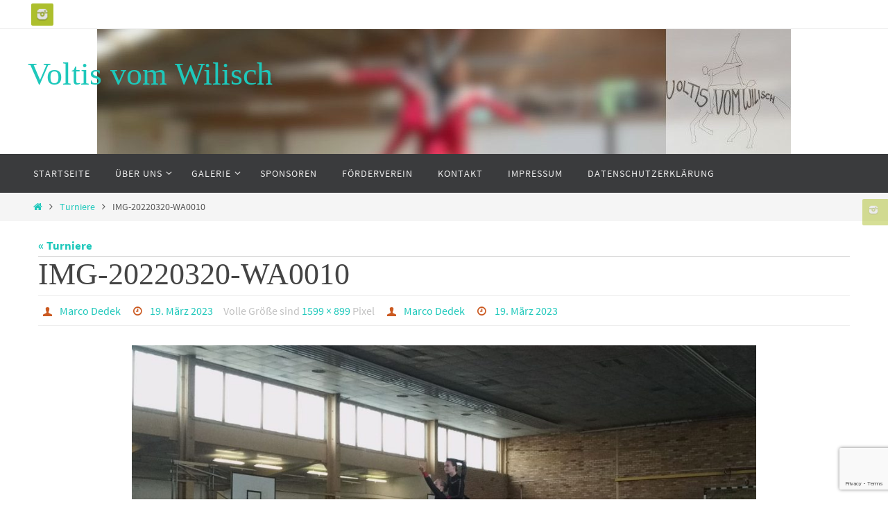

--- FILE ---
content_type: text/html; charset=UTF-8
request_url: https://voltis-vom-wilisch.de/turniere/img-20220320-wa0010/
body_size: 13642
content:
<!DOCTYPE html>
<html lang="de">
<head>
<meta name="viewport" content="width=device-width, user-scalable=no, initial-scale=1.0, minimum-scale=1.0, maximum-scale=1.0">
<meta http-equiv="Content-Type" content="text/html; charset=UTF-8" />
<link rel="profile" href="https://gmpg.org/xfn/11" />
<link rel="pingback" href="https://voltis-vom-wilisch.de/xmlrpc.php" />
<meta name='robots' content='index, follow, max-image-preview:large, max-snippet:-1, max-video-preview:-1' />
<!-- This site is optimized with the Yoast SEO plugin v21.3 - https://yoast.com/wordpress/plugins/seo/ -->
<title>IMG-20220320-WA0010 - Voltis vom Wilisch</title>
<link rel="canonical" href="https://voltis-vom-wilisch.de/turniere/img-20220320-wa0010/" />
<meta property="og:locale" content="de_DE" />
<meta property="og:type" content="article" />
<meta property="og:title" content="IMG-20220320-WA0010 - Voltis vom Wilisch" />
<meta property="og:url" content="https://voltis-vom-wilisch.de/turniere/img-20220320-wa0010/" />
<meta property="og:site_name" content="Voltis vom Wilisch" />
<meta property="og:image" content="https://voltis-vom-wilisch.de/turniere/img-20220320-wa0010" />
<meta property="og:image:width" content="1599" />
<meta property="og:image:height" content="899" />
<meta property="og:image:type" content="image/jpeg" />
<meta name="twitter:card" content="summary_large_image" />
<script type="application/ld+json" class="yoast-schema-graph">{"@context":"https://schema.org","@graph":[{"@type":"WebPage","@id":"https://voltis-vom-wilisch.de/turniere/img-20220320-wa0010/","url":"https://voltis-vom-wilisch.de/turniere/img-20220320-wa0010/","name":"IMG-20220320-WA0010 - Voltis vom Wilisch","isPartOf":{"@id":"https://voltis-vom-wilisch.de/#website"},"primaryImageOfPage":{"@id":"https://voltis-vom-wilisch.de/turniere/img-20220320-wa0010/#primaryimage"},"image":{"@id":"https://voltis-vom-wilisch.de/turniere/img-20220320-wa0010/#primaryimage"},"thumbnailUrl":"https://voltis-vom-wilisch.de/wp-content/uploads/2023/03/IMG-20220320-WA0010.jpg","datePublished":"2023-03-19T13:42:50+00:00","dateModified":"2023-03-19T13:42:50+00:00","breadcrumb":{"@id":"https://voltis-vom-wilisch.de/turniere/img-20220320-wa0010/#breadcrumb"},"inLanguage":"de","potentialAction":[{"@type":"ReadAction","target":["https://voltis-vom-wilisch.de/turniere/img-20220320-wa0010/"]}]},{"@type":"ImageObject","inLanguage":"de","@id":"https://voltis-vom-wilisch.de/turniere/img-20220320-wa0010/#primaryimage","url":"https://voltis-vom-wilisch.de/wp-content/uploads/2023/03/IMG-20220320-WA0010.jpg","contentUrl":"https://voltis-vom-wilisch.de/wp-content/uploads/2023/03/IMG-20220320-WA0010.jpg","width":1599,"height":899},{"@type":"BreadcrumbList","@id":"https://voltis-vom-wilisch.de/turniere/img-20220320-wa0010/#breadcrumb","itemListElement":[{"@type":"ListItem","position":1,"name":"Startseite","item":"https://voltis-vom-wilisch.de/"},{"@type":"ListItem","position":2,"name":"Turniere","item":"https://voltis-vom-wilisch.de/turniere/"},{"@type":"ListItem","position":3,"name":"IMG-20220320-WA0010"}]},{"@type":"WebSite","@id":"https://voltis-vom-wilisch.de/#website","url":"https://voltis-vom-wilisch.de/","name":"Voltis vom Wilisch","description":"","potentialAction":[{"@type":"SearchAction","target":{"@type":"EntryPoint","urlTemplate":"https://voltis-vom-wilisch.de/?s={search_term_string}"},"query-input":"required name=search_term_string"}],"inLanguage":"de"}]}</script>
<!-- / Yoast SEO plugin. -->
<link rel="alternate" type="application/rss+xml" title="Voltis vom Wilisch &raquo; Feed" href="https://voltis-vom-wilisch.de/feed/" />
<link rel="alternate" type="application/rss+xml" title="Voltis vom Wilisch &raquo; Kommentar-Feed" href="https://voltis-vom-wilisch.de/comments/feed/" />
<link rel="alternate" type="text/calendar" title="Voltis vom Wilisch &raquo; iCal Feed" href="https://voltis-vom-wilisch.de/events/?ical=1" />
<script type="text/javascript">
window._wpemojiSettings = {"baseUrl":"https:\/\/s.w.org\/images\/core\/emoji\/14.0.0\/72x72\/","ext":".png","svgUrl":"https:\/\/s.w.org\/images\/core\/emoji\/14.0.0\/svg\/","svgExt":".svg","source":{"concatemoji":"https:\/\/voltis-vom-wilisch.de\/wp-includes\/js\/wp-emoji-release.min.js?ver=6.3.7"}};
/*! This file is auto-generated */
!function(i,n){var o,s,e;function c(e){try{var t={supportTests:e,timestamp:(new Date).valueOf()};sessionStorage.setItem(o,JSON.stringify(t))}catch(e){}}function p(e,t,n){e.clearRect(0,0,e.canvas.width,e.canvas.height),e.fillText(t,0,0);var t=new Uint32Array(e.getImageData(0,0,e.canvas.width,e.canvas.height).data),r=(e.clearRect(0,0,e.canvas.width,e.canvas.height),e.fillText(n,0,0),new Uint32Array(e.getImageData(0,0,e.canvas.width,e.canvas.height).data));return t.every(function(e,t){return e===r[t]})}function u(e,t,n){switch(t){case"flag":return n(e,"\ud83c\udff3\ufe0f\u200d\u26a7\ufe0f","\ud83c\udff3\ufe0f\u200b\u26a7\ufe0f")?!1:!n(e,"\ud83c\uddfa\ud83c\uddf3","\ud83c\uddfa\u200b\ud83c\uddf3")&&!n(e,"\ud83c\udff4\udb40\udc67\udb40\udc62\udb40\udc65\udb40\udc6e\udb40\udc67\udb40\udc7f","\ud83c\udff4\u200b\udb40\udc67\u200b\udb40\udc62\u200b\udb40\udc65\u200b\udb40\udc6e\u200b\udb40\udc67\u200b\udb40\udc7f");case"emoji":return!n(e,"\ud83e\udef1\ud83c\udffb\u200d\ud83e\udef2\ud83c\udfff","\ud83e\udef1\ud83c\udffb\u200b\ud83e\udef2\ud83c\udfff")}return!1}function f(e,t,n){var r="undefined"!=typeof WorkerGlobalScope&&self instanceof WorkerGlobalScope?new OffscreenCanvas(300,150):i.createElement("canvas"),a=r.getContext("2d",{willReadFrequently:!0}),o=(a.textBaseline="top",a.font="600 32px Arial",{});return e.forEach(function(e){o[e]=t(a,e,n)}),o}function t(e){var t=i.createElement("script");t.src=e,t.defer=!0,i.head.appendChild(t)}"undefined"!=typeof Promise&&(o="wpEmojiSettingsSupports",s=["flag","emoji"],n.supports={everything:!0,everythingExceptFlag:!0},e=new Promise(function(e){i.addEventListener("DOMContentLoaded",e,{once:!0})}),new Promise(function(t){var n=function(){try{var e=JSON.parse(sessionStorage.getItem(o));if("object"==typeof e&&"number"==typeof e.timestamp&&(new Date).valueOf()<e.timestamp+604800&&"object"==typeof e.supportTests)return e.supportTests}catch(e){}return null}();if(!n){if("undefined"!=typeof Worker&&"undefined"!=typeof OffscreenCanvas&&"undefined"!=typeof URL&&URL.createObjectURL&&"undefined"!=typeof Blob)try{var e="postMessage("+f.toString()+"("+[JSON.stringify(s),u.toString(),p.toString()].join(",")+"));",r=new Blob([e],{type:"text/javascript"}),a=new Worker(URL.createObjectURL(r),{name:"wpTestEmojiSupports"});return void(a.onmessage=function(e){c(n=e.data),a.terminate(),t(n)})}catch(e){}c(n=f(s,u,p))}t(n)}).then(function(e){for(var t in e)n.supports[t]=e[t],n.supports.everything=n.supports.everything&&n.supports[t],"flag"!==t&&(n.supports.everythingExceptFlag=n.supports.everythingExceptFlag&&n.supports[t]);n.supports.everythingExceptFlag=n.supports.everythingExceptFlag&&!n.supports.flag,n.DOMReady=!1,n.readyCallback=function(){n.DOMReady=!0}}).then(function(){return e}).then(function(){var e;n.supports.everything||(n.readyCallback(),(e=n.source||{}).concatemoji?t(e.concatemoji):e.wpemoji&&e.twemoji&&(t(e.twemoji),t(e.wpemoji)))}))}((window,document),window._wpemojiSettings);
</script>
<style type="text/css">
img.wp-smiley,
img.emoji {
display: inline !important;
border: none !important;
box-shadow: none !important;
height: 1em !important;
width: 1em !important;
margin: 0 0.07em !important;
vertical-align: -0.1em !important;
background: none !important;
padding: 0 !important;
}
</style>
<!-- <link rel='stylesheet' id='cnss_font_awesome_css-css' href='https://voltis-vom-wilisch.de/wp-content/plugins/easy-social-icons/css/font-awesome/css/all.min.css?ver=5.7.2' type='text/css' media='all' /> -->
<!-- <link rel='stylesheet' id='cnss_font_awesome_v4_shims-css' href='https://voltis-vom-wilisch.de/wp-content/plugins/easy-social-icons/css/font-awesome/css/v4-shims.min.css?ver=5.7.2' type='text/css' media='all' /> -->
<!-- <link rel='stylesheet' id='cnss_css-css' href='https://voltis-vom-wilisch.de/wp-content/plugins/easy-social-icons/css/cnss.css?ver=1.0' type='text/css' media='all' /> -->
<!-- <link rel='stylesheet' id='sbi_styles-css' href='https://voltis-vom-wilisch.de/wp-content/plugins/instagram-feed/css/sbi-styles.min.css?ver=6.2.4' type='text/css' media='all' /> -->
<!-- <link rel='stylesheet' id='wp-block-library-css' href='https://voltis-vom-wilisch.de/wp-includes/css/dist/block-library/style.min.css?ver=6.3.7' type='text/css' media='all' /> -->
<link rel="stylesheet" type="text/css" href="//voltis-vom-wilisch.de/wp-content/cache/wpfc-minified/6vqvsi7x/fcn5r.css" media="all"/>
<style id='classic-theme-styles-inline-css' type='text/css'>
/*! This file is auto-generated */
.wp-block-button__link{color:#fff;background-color:#32373c;border-radius:9999px;box-shadow:none;text-decoration:none;padding:calc(.667em + 2px) calc(1.333em + 2px);font-size:1.125em}.wp-block-file__button{background:#32373c;color:#fff;text-decoration:none}
</style>
<style id='global-styles-inline-css' type='text/css'>
body{--wp--preset--color--black: #000000;--wp--preset--color--cyan-bluish-gray: #abb8c3;--wp--preset--color--white: #ffffff;--wp--preset--color--pale-pink: #f78da7;--wp--preset--color--vivid-red: #cf2e2e;--wp--preset--color--luminous-vivid-orange: #ff6900;--wp--preset--color--luminous-vivid-amber: #fcb900;--wp--preset--color--light-green-cyan: #7bdcb5;--wp--preset--color--vivid-green-cyan: #00d084;--wp--preset--color--pale-cyan-blue: #8ed1fc;--wp--preset--color--vivid-cyan-blue: #0693e3;--wp--preset--color--vivid-purple: #9b51e0;--wp--preset--gradient--vivid-cyan-blue-to-vivid-purple: linear-gradient(135deg,rgba(6,147,227,1) 0%,rgb(155,81,224) 100%);--wp--preset--gradient--light-green-cyan-to-vivid-green-cyan: linear-gradient(135deg,rgb(122,220,180) 0%,rgb(0,208,130) 100%);--wp--preset--gradient--luminous-vivid-amber-to-luminous-vivid-orange: linear-gradient(135deg,rgba(252,185,0,1) 0%,rgba(255,105,0,1) 100%);--wp--preset--gradient--luminous-vivid-orange-to-vivid-red: linear-gradient(135deg,rgba(255,105,0,1) 0%,rgb(207,46,46) 100%);--wp--preset--gradient--very-light-gray-to-cyan-bluish-gray: linear-gradient(135deg,rgb(238,238,238) 0%,rgb(169,184,195) 100%);--wp--preset--gradient--cool-to-warm-spectrum: linear-gradient(135deg,rgb(74,234,220) 0%,rgb(151,120,209) 20%,rgb(207,42,186) 40%,rgb(238,44,130) 60%,rgb(251,105,98) 80%,rgb(254,248,76) 100%);--wp--preset--gradient--blush-light-purple: linear-gradient(135deg,rgb(255,206,236) 0%,rgb(152,150,240) 100%);--wp--preset--gradient--blush-bordeaux: linear-gradient(135deg,rgb(254,205,165) 0%,rgb(254,45,45) 50%,rgb(107,0,62) 100%);--wp--preset--gradient--luminous-dusk: linear-gradient(135deg,rgb(255,203,112) 0%,rgb(199,81,192) 50%,rgb(65,88,208) 100%);--wp--preset--gradient--pale-ocean: linear-gradient(135deg,rgb(255,245,203) 0%,rgb(182,227,212) 50%,rgb(51,167,181) 100%);--wp--preset--gradient--electric-grass: linear-gradient(135deg,rgb(202,248,128) 0%,rgb(113,206,126) 100%);--wp--preset--gradient--midnight: linear-gradient(135deg,rgb(2,3,129) 0%,rgb(40,116,252) 100%);--wp--preset--font-size--small: 13px;--wp--preset--font-size--medium: 20px;--wp--preset--font-size--large: 36px;--wp--preset--font-size--x-large: 42px;--wp--preset--spacing--20: 0.44rem;--wp--preset--spacing--30: 0.67rem;--wp--preset--spacing--40: 1rem;--wp--preset--spacing--50: 1.5rem;--wp--preset--spacing--60: 2.25rem;--wp--preset--spacing--70: 3.38rem;--wp--preset--spacing--80: 5.06rem;--wp--preset--shadow--natural: 6px 6px 9px rgba(0, 0, 0, 0.2);--wp--preset--shadow--deep: 12px 12px 50px rgba(0, 0, 0, 0.4);--wp--preset--shadow--sharp: 6px 6px 0px rgba(0, 0, 0, 0.2);--wp--preset--shadow--outlined: 6px 6px 0px -3px rgba(255, 255, 255, 1), 6px 6px rgba(0, 0, 0, 1);--wp--preset--shadow--crisp: 6px 6px 0px rgba(0, 0, 0, 1);}:where(.is-layout-flex){gap: 0.5em;}:where(.is-layout-grid){gap: 0.5em;}body .is-layout-flow > .alignleft{float: left;margin-inline-start: 0;margin-inline-end: 2em;}body .is-layout-flow > .alignright{float: right;margin-inline-start: 2em;margin-inline-end: 0;}body .is-layout-flow > .aligncenter{margin-left: auto !important;margin-right: auto !important;}body .is-layout-constrained > .alignleft{float: left;margin-inline-start: 0;margin-inline-end: 2em;}body .is-layout-constrained > .alignright{float: right;margin-inline-start: 2em;margin-inline-end: 0;}body .is-layout-constrained > .aligncenter{margin-left: auto !important;margin-right: auto !important;}body .is-layout-constrained > :where(:not(.alignleft):not(.alignright):not(.alignfull)){max-width: var(--wp--style--global--content-size);margin-left: auto !important;margin-right: auto !important;}body .is-layout-constrained > .alignwide{max-width: var(--wp--style--global--wide-size);}body .is-layout-flex{display: flex;}body .is-layout-flex{flex-wrap: wrap;align-items: center;}body .is-layout-flex > *{margin: 0;}body .is-layout-grid{display: grid;}body .is-layout-grid > *{margin: 0;}:where(.wp-block-columns.is-layout-flex){gap: 2em;}:where(.wp-block-columns.is-layout-grid){gap: 2em;}:where(.wp-block-post-template.is-layout-flex){gap: 1.25em;}:where(.wp-block-post-template.is-layout-grid){gap: 1.25em;}.has-black-color{color: var(--wp--preset--color--black) !important;}.has-cyan-bluish-gray-color{color: var(--wp--preset--color--cyan-bluish-gray) !important;}.has-white-color{color: var(--wp--preset--color--white) !important;}.has-pale-pink-color{color: var(--wp--preset--color--pale-pink) !important;}.has-vivid-red-color{color: var(--wp--preset--color--vivid-red) !important;}.has-luminous-vivid-orange-color{color: var(--wp--preset--color--luminous-vivid-orange) !important;}.has-luminous-vivid-amber-color{color: var(--wp--preset--color--luminous-vivid-amber) !important;}.has-light-green-cyan-color{color: var(--wp--preset--color--light-green-cyan) !important;}.has-vivid-green-cyan-color{color: var(--wp--preset--color--vivid-green-cyan) !important;}.has-pale-cyan-blue-color{color: var(--wp--preset--color--pale-cyan-blue) !important;}.has-vivid-cyan-blue-color{color: var(--wp--preset--color--vivid-cyan-blue) !important;}.has-vivid-purple-color{color: var(--wp--preset--color--vivid-purple) !important;}.has-black-background-color{background-color: var(--wp--preset--color--black) !important;}.has-cyan-bluish-gray-background-color{background-color: var(--wp--preset--color--cyan-bluish-gray) !important;}.has-white-background-color{background-color: var(--wp--preset--color--white) !important;}.has-pale-pink-background-color{background-color: var(--wp--preset--color--pale-pink) !important;}.has-vivid-red-background-color{background-color: var(--wp--preset--color--vivid-red) !important;}.has-luminous-vivid-orange-background-color{background-color: var(--wp--preset--color--luminous-vivid-orange) !important;}.has-luminous-vivid-amber-background-color{background-color: var(--wp--preset--color--luminous-vivid-amber) !important;}.has-light-green-cyan-background-color{background-color: var(--wp--preset--color--light-green-cyan) !important;}.has-vivid-green-cyan-background-color{background-color: var(--wp--preset--color--vivid-green-cyan) !important;}.has-pale-cyan-blue-background-color{background-color: var(--wp--preset--color--pale-cyan-blue) !important;}.has-vivid-cyan-blue-background-color{background-color: var(--wp--preset--color--vivid-cyan-blue) !important;}.has-vivid-purple-background-color{background-color: var(--wp--preset--color--vivid-purple) !important;}.has-black-border-color{border-color: var(--wp--preset--color--black) !important;}.has-cyan-bluish-gray-border-color{border-color: var(--wp--preset--color--cyan-bluish-gray) !important;}.has-white-border-color{border-color: var(--wp--preset--color--white) !important;}.has-pale-pink-border-color{border-color: var(--wp--preset--color--pale-pink) !important;}.has-vivid-red-border-color{border-color: var(--wp--preset--color--vivid-red) !important;}.has-luminous-vivid-orange-border-color{border-color: var(--wp--preset--color--luminous-vivid-orange) !important;}.has-luminous-vivid-amber-border-color{border-color: var(--wp--preset--color--luminous-vivid-amber) !important;}.has-light-green-cyan-border-color{border-color: var(--wp--preset--color--light-green-cyan) !important;}.has-vivid-green-cyan-border-color{border-color: var(--wp--preset--color--vivid-green-cyan) !important;}.has-pale-cyan-blue-border-color{border-color: var(--wp--preset--color--pale-cyan-blue) !important;}.has-vivid-cyan-blue-border-color{border-color: var(--wp--preset--color--vivid-cyan-blue) !important;}.has-vivid-purple-border-color{border-color: var(--wp--preset--color--vivid-purple) !important;}.has-vivid-cyan-blue-to-vivid-purple-gradient-background{background: var(--wp--preset--gradient--vivid-cyan-blue-to-vivid-purple) !important;}.has-light-green-cyan-to-vivid-green-cyan-gradient-background{background: var(--wp--preset--gradient--light-green-cyan-to-vivid-green-cyan) !important;}.has-luminous-vivid-amber-to-luminous-vivid-orange-gradient-background{background: var(--wp--preset--gradient--luminous-vivid-amber-to-luminous-vivid-orange) !important;}.has-luminous-vivid-orange-to-vivid-red-gradient-background{background: var(--wp--preset--gradient--luminous-vivid-orange-to-vivid-red) !important;}.has-very-light-gray-to-cyan-bluish-gray-gradient-background{background: var(--wp--preset--gradient--very-light-gray-to-cyan-bluish-gray) !important;}.has-cool-to-warm-spectrum-gradient-background{background: var(--wp--preset--gradient--cool-to-warm-spectrum) !important;}.has-blush-light-purple-gradient-background{background: var(--wp--preset--gradient--blush-light-purple) !important;}.has-blush-bordeaux-gradient-background{background: var(--wp--preset--gradient--blush-bordeaux) !important;}.has-luminous-dusk-gradient-background{background: var(--wp--preset--gradient--luminous-dusk) !important;}.has-pale-ocean-gradient-background{background: var(--wp--preset--gradient--pale-ocean) !important;}.has-electric-grass-gradient-background{background: var(--wp--preset--gradient--electric-grass) !important;}.has-midnight-gradient-background{background: var(--wp--preset--gradient--midnight) !important;}.has-small-font-size{font-size: var(--wp--preset--font-size--small) !important;}.has-medium-font-size{font-size: var(--wp--preset--font-size--medium) !important;}.has-large-font-size{font-size: var(--wp--preset--font-size--large) !important;}.has-x-large-font-size{font-size: var(--wp--preset--font-size--x-large) !important;}
.wp-block-navigation a:where(:not(.wp-element-button)){color: inherit;}
:where(.wp-block-post-template.is-layout-flex){gap: 1.25em;}:where(.wp-block-post-template.is-layout-grid){gap: 1.25em;}
:where(.wp-block-columns.is-layout-flex){gap: 2em;}:where(.wp-block-columns.is-layout-grid){gap: 2em;}
.wp-block-pullquote{font-size: 1.5em;line-height: 1.6;}
</style>
<!-- <link rel='stylesheet' id='contact-form-7-css' href='https://voltis-vom-wilisch.de/wp-content/plugins/contact-form-7/includes/css/styles.css?ver=5.9.8' type='text/css' media='all' /> -->
<!-- <link rel='stylesheet' id='wp-lightbox-2.min.css-css' href='https://voltis-vom-wilisch.de/wp-content/plugins/wp-lightbox-2/styles/lightbox.min.css?ver=1.3.4' type='text/css' media='all' /> -->
<!-- <link rel='stylesheet' id='nirvana-fonts-css' href='https://voltis-vom-wilisch.de/wp-content/themes/nirvana/fonts/fontfaces.css?ver=1.6.2' type='text/css' media='all' /> -->
<!-- <link rel='stylesheet' id='nirvana-style-css' href='https://voltis-vom-wilisch.de/wp-content/themes/nirvana/style.css?ver=1.6.2' type='text/css' media='all' /> -->
<link rel="stylesheet" type="text/css" href="//voltis-vom-wilisch.de/wp-content/cache/wpfc-minified/ldbnfiqz/9jgjc.css" media="all"/>
<style id='nirvana-style-inline-css' type='text/css'>
#header-container { width: 1200px; } #header-container, #access >.menu, #forbottom, #colophon, #footer-widget-area, #topbar-inner, .ppbox, #pp-afterslider #container, #breadcrumbs-box { max-width: 1200px; } #container.one-column { } #container.two-columns-right #secondary { width: 300px; float:right; } #container.two-columns-right #content { width: 760px; float: left; } /* fallback */ #container.two-columns-right #content { width: calc(100% - 380px); float: left; } #container.two-columns-left #primary { width: 300px; float: left; } #container.two-columns-left #content { width: 760px; float: right; } /* fallback */ #container.two-columns-left #content { width: -moz-calc(100% - 380px); float: right; width: -webkit-calc(100% - 380px ); width: calc(100% - 380px); } #container.three-columns-right .sidey { width: 150px; float: left; } #container.three-columns-right #primary { margin-left: 80px; margin-right: 80px; } #container.three-columns-right #content { width: 680px; float: left; } /* fallback */ #container.three-columns-right #content { width: -moz-calc(100% - 460px); float: left; width: -webkit-calc(100% - 460px); width: calc(100% - 460px); } #container.three-columns-left .sidey { width: 150px; float: left; } #container.three-columns-left #secondary{ margin-left: 80px; margin-right: 80px; } #container.three-columns-left #content { width: 680px; float: right;} /* fallback */ #container.three-columns-left #content { width: -moz-calc(100% - 460px); float: right; width: -webkit-calc(100% - 460px); width: calc(100% - 460px); } #container.three-columns-sided .sidey { width: 150px; float: left; } #container.three-columns-sided #secondary{ float:right; } #container.three-columns-sided #content { width: 680px; float: right; /* fallback */ width: -moz-calc(100% - 460px); float: right; width: -webkit-calc(100% - 460px); float: right; width: calc(100% - 460px); float: right; margin: 0 230px 0 -1140px; } body { font-family: "Source Sans Pro"; } #content h1.entry-title a, #content h2.entry-title a, #content h1.entry-title, #content h2.entry-title { font-family: "Allgemeine Schriftart"; } .widget-title, .widget-title a { line-height: normal; font-family: "Allgemeine Schriftart"; } .widget-container, .widget-container a { font-family: Allgemeine Schriftart; } .entry-content h1, .entry-content h2, .entry-content h3, .entry-content h4, .entry-content h5, .entry-content h6, .nivo-caption h2, #front-text1 h1, #front-text2 h1, h3.column-header-image, #comments #reply-title { font-family: "Allgemeine Schriftart"; } #site-title span a { font-family: "Allgemeine Schriftart"; }; } #access ul li a, #access ul li a span { font-family: "Allgemeine Schriftart"; } /* general */ body { color: #555555; background-color: #FFFFFF } a { color: #1EC8BB; } a:hover, .entry-meta span a:hover, .comments-link a:hover, body.coldisplay2 #front-columns a:active { color: #CB5920; } a:active { background-color: #CB5920; color: #FFFFFF; } .entry-meta a:hover, .widget-container a:hover, .footer2 a:hover { border-bottom-color: #CCCCCC; } .sticky h2.entry-title a { background-color: #1EC8BB; color: #FFFFFF; } #header { ; } #site-title span a { color: #1EC8BB; } #site-description { color: #666666; } .socials a:hover .socials-hover { background-color: #1EC8BB; } .socials .socials-hover { background-color: #ADBF2D; } /* Main menu top level */ #access a, #nav-toggle span { color: #EEEEEE; } #access, #nav-toggle, #access ul li { background-color: #3A3B3D; } #access > .menu > ul > li > a > span { } #access ul li:hover { background-color: #1EC8BB; color: #FFFFFF; } #access ul > li.current_page_item , #access ul > li.current-menu-item, #access ul > li.current_page_ancestor , #access ul > li.current-menu-ancestor { background-color: #47484a; } /* Main menu Submenus */ #access ul ul li, #access ul ul { background-color: #1EC8BB; } #access ul ul li a { color: #FFFFFF; } #access ul ul li:hover { background-color: #2cd6c9; } #breadcrumbs { background-color: #f5f5f5; } #access ul ul li.current_page_item, #access ul ul li.current-menu-item, #access ul ul li.current_page_ancestor, #access ul ul li.current-menu-ancestor { background-color: #2cd6c9; } /* top menu */ #topbar { background-color: #FFFFFF; border-bottom-color: #ebebeb; } .menu-header-search .searchform { background: #F7F7F7; } .topmenu ul li a, .search-icon:before { color: #999999; } .topmenu ul li a:hover { background-color: #efefef; } .search-icon:hover:before { color: #1EC8BB; } /* main */ #main { background-color: #FFFFFF; } #author-info, .page-title, #entry-author-info { border-color: #CCCCCC; } .page-title-text { border-color: #CB5920; } .page-title span { border-color: #1EC8BB; } #entry-author-info #author-avatar, #author-info #author-avatar { border-color: #EEEEEE; } .avatar-container:before { background-color: #CB5920; } .sidey .widget-container { color: #555555; ; } .sidey .widget-title { color: #666666; ; border-color: #CCCCCC; } .sidey .widget-container a { ; } .sidey .widget-container a:hover { ; } .widget-title span { border-color: #666666; } .entry-content h1, .entry-content h2, .entry-content h3, .entry-content h4, .entry-content h5, .entry-content h6 { color: #444444; } .entry-title, .entry-title a{ color: #444444; } .entry-title a:hover { color: #000000; } #content span.entry-format { color: #CCCCCC; } /* footer */ #footer { color: #AAAAAA; background-color: #F5F5F5; } #footer2 { color: #AAAAAA; background-color: #3A3B3D; } #sfooter-full { background-color: #353638; } .footermenu ul li { border-color: #494a4c; } .footermenu ul li:hover { border-color: #5d5e60; } #colophon a { ; } #colophon a:hover { ; } #footer2 a, .footermenu ul li:after { ; } #footer2 a:hover { ; } #footer .widget-container { color: #555555; ; } #footer .widget-title { color: #888888; ; border-color:#CCCCCC; } /* buttons */ a.continue-reading-link { color: #1EC8BB; border-color: #1EC8BB; } a.continue-reading-link:hover { background-color: #1EC8BB; color: #FFFFFF; } #cryout_ajax_more_trigger { border: 1px solid #CCCCCC; } #cryout_ajax_more_trigger:hover { background-color: #F7F7F7; } a.continue-reading-link i.crycon-right-dir { color: #1EC8BB } a.continue-reading-link:hover i.crycon-right-dir { color: #FFFFFF } .page-link a, .page-link > span > em { border-color: #CCCCCC } .columnmore a { background: #CB5920; color:#F7F7F7 } .columnmore a:hover { background: #1EC8BB; } .file, .button, input[type="submit"], input[type="reset"], #respond .form-submit input#submit { background-color: #FFFFFF; border-color: #CCCCCC; } .button:hover, #respond .form-submit input#submit:hover { background-color: #F7F7F7; } .entry-content tr th, .entry-content thead th { color: #444444; } .entry-content tr th { background-color: #1EC8BB; color:#FFFFFF; } .entry-content tr.even { background-color: #F7F7F7; } hr { border-color: #EEEEEE; } input[type="text"], input[type="password"], input[type="email"], input[type="color"], input[type="date"], input[type="datetime"], input[type="datetime-local"], input[type="month"], input[type="number"], input[type="range"], input[type="search"], input[type="tel"], input[type="time"], input[type="url"], input[type="week"], textarea, select { border-color: #CCCCCC #EEEEEE #EEEEEE #CCCCCC; color: #555555; } input[type="submit"], input[type="reset"] { color: #555555; } input[type="text"]:hover, input[type="password"]:hover, input[type="email"]:hover, input[type="color"]:hover, input[type="date"]:hover, input[type="datetime"]:hover, input[type="datetime-local"]:hover, input[type="month"]:hover, input[type="number"]:hover, input[type="range"]:hover, input[type="search"]:hover, input[type="tel"]:hover, input[type="time"]:hover, input[type="url"]:hover, input[type="week"]:hover, textarea:hover { background-color: rgba(247,247,247,0.4); } .entry-content pre { background-color: #F7F7F7; border-color: rgba(30,200,187,0.1); } abbr, acronym { border-color: #555555; } .comment-meta a { color: #999999; } #respond .form-allowed-tags { color: #999999; } .comment .reply a { border-color: #EEEEEE; } .comment .reply a:hover { color: #1EC8BB; } .entry-meta { border-color: #EEEEEE; } .entry-meta .crycon-metas:before { color: #CB5920; } .entry-meta span a, .comments-link a { ; } .entry-meta span a:hover, .comments-link a:hover { ; } .entry-meta span, .entry-utility span, .footer-tags { color: #c1c1c1; } .nav-next a, .nav-previous a{ background-color:#f8f8f8; } .nav-next a:hover, .nav-previous a:hover { background-color: #1EC8BB; color:#FFFFFF; } .pagination { border-color: #ededed; } .pagination a:hover { background-color: #CB5920; color: #FFFFFF; } h3#comments-title { border-color: #CCCCCC; } h3#comments-title span { background-color: #1EC8BB; color: #FFFFFF; } .comment-details { border-color: #EEEEEE; } .searchform input[type="text"] { color: #999999; } .searchform:after { background-color: #1EC8BB; } .searchform:hover:after { background-color: #CB5920; } .searchsubmit[type="submit"]{ color: #F7F7F7; } li.menu-main-search .searchform .s { background-color: #FFFFFF; } li.menu-main-search .searchsubmit[type="submit"] { color: #999999; } .caption-accented .wp-caption { background-color:rgba(30,200,187,0.8); color:#FFFFFF; } .nirvana-image-one .entry-content img[class*='align'], .nirvana-image-one .entry-summary img[class*='align'], .nirvana-image-two .entry-content img[class*='align'], .nirvana-image-two .entry-summary img[class*='align'] .nirvana-image-one .entry-content [class*='wp-block'][class*='align'] img, .nirvana-image-one .entry-summary [class*='wp-block'][class*='align'] img, .nirvana-image-two .entry-content [class*='wp-block'][class*='align'] img, .nirvana-image-two .entry-summary [class*='wp-block'][class*='align'] img { border-color: #1EC8BB; } html { font-size: 17px; line-height: 1.8; } .entry-content, .entry-summary, .ppbox { text-align: inherit ; } .entry-content, .entry-summary, .widget-container, .ppbox, .navigation { ; } #content h1.entry-title, #content h2.entry-title, .woocommerce-page h1.page-title { font-size: 44px; } .widget-title, .widget-title a { font-size: 20px; } .widget-container, .widget-container a { font-size: 17px; } #content h1, #pp-afterslider h1 { font-size: 42px; } #content h2, #pp-afterslider h2 { font-size: 36px; } #content h3, #pp-afterslider h3 { font-size: 31px; } #content h4, #pp-afterslider h4 { font-size: 26px; } #content h5, #pp-afterslider h5 { font-size: 21px; } #content h6, #pp-afterslider h6 { font-size: 16px; } #site-title span a { font-size: 46px; } #access ul li a { font-size: 14px; } #access ul ul ul a { font-size: 13px; } .nocomments, .nocomments2 { display: none; } article footer.entry-meta { display: none; } .entry-content p, .entry-content ul, .entry-content ol, .entry-content dd, .entry-content pre, .entry-content hr, .commentlist p { margin-bottom: 1.0em; } #header-container > div { margin: 35px 0 0 0px; } #toTop:hover .crycon-back2top:before { color: #CB5920; } #main { margin-top: 5px; } #forbottom { padding-left: 0px; padding-right: 0px; } #header-widget-area { width: 33%; } #branding { height:180px; } 
/* Nirvana Custom CSS */
</style>
<!-- <link rel='stylesheet' id='nirvana-mobile-css' href='https://voltis-vom-wilisch.de/wp-content/themes/nirvana/styles/style-mobile.css?ver=1.6.2' type='text/css' media='all' /> -->
<link rel="stylesheet" type="text/css" href="//voltis-vom-wilisch.de/wp-content/cache/wpfc-minified/6jtscs7i/9jgjc.css" media="all"/>
<script src='//voltis-vom-wilisch.de/wp-content/cache/wpfc-minified/g5me1hq5/bxr07.js' type="text/javascript"></script>
<!-- <script type='text/javascript' src='https://voltis-vom-wilisch.de/wp-includes/js/jquery/jquery.min.js?ver=3.7.0' id='jquery-core-js'></script> -->
<!-- <script type='text/javascript' src='https://voltis-vom-wilisch.de/wp-includes/js/jquery/jquery-migrate.min.js?ver=3.4.1' id='jquery-migrate-js'></script> -->
<!-- <script type='text/javascript' src='https://voltis-vom-wilisch.de/wp-content/plugins/easy-social-icons/js/cnss.js?ver=1.0' id='cnss_js-js'></script> -->
<link rel="https://api.w.org/" href="https://voltis-vom-wilisch.de/wp-json/" /><link rel="alternate" type="application/json" href="https://voltis-vom-wilisch.de/wp-json/wp/v2/media/2125" /><link rel="EditURI" type="application/rsd+xml" title="RSD" href="https://voltis-vom-wilisch.de/xmlrpc.php?rsd" />
<meta name="generator" content="WordPress 6.3.7" />
<link rel='shortlink' href='https://voltis-vom-wilisch.de/?p=2125' />
<link rel="alternate" type="application/json+oembed" href="https://voltis-vom-wilisch.de/wp-json/oembed/1.0/embed?url=https%3A%2F%2Fvoltis-vom-wilisch.de%2Fturniere%2Fimg-20220320-wa0010%2F" />
<link rel="alternate" type="text/xml+oembed" href="https://voltis-vom-wilisch.de/wp-json/oembed/1.0/embed?url=https%3A%2F%2Fvoltis-vom-wilisch.de%2Fturniere%2Fimg-20220320-wa0010%2F&#038;format=xml" />
<style type="text/css">
ul.cnss-social-icon li.cn-fa-icon a:hover{opacity: 0.7!important;color:#ffffff!important;}
</style><meta name="tec-api-version" content="v1"><meta name="tec-api-origin" content="https://voltis-vom-wilisch.de"><link rel="alternate" href="https://voltis-vom-wilisch.de/wp-json/tribe/events/v1/" /><link rel="icon" href="https://voltis-vom-wilisch.de/wp-content/uploads/2016/09/cropped-image1-32x32.jpg" sizes="32x32" />
<link rel="icon" href="https://voltis-vom-wilisch.de/wp-content/uploads/2016/09/cropped-image1-192x192.jpg" sizes="192x192" />
<link rel="apple-touch-icon" href="https://voltis-vom-wilisch.de/wp-content/uploads/2016/09/cropped-image1-180x180.jpg" />
<meta name="msapplication-TileImage" content="https://voltis-vom-wilisch.de/wp-content/uploads/2016/09/cropped-image1-270x270.jpg" />
<!--[if lt IE 9]>
<script>
document.createElement('header');
document.createElement('nav');
document.createElement('section');
document.createElement('article');
document.createElement('aside');
document.createElement('footer');
</script>
<![endif]-->
</head>
<body data-rsssl=1 class="attachment attachment-template-default attachmentid-2125 attachment-jpeg tribe-no-js nirvana-image-two caption-simple nirvana-comment-placeholders nirvana-menu-left">
<a class="skip-link screen-reader-text" href="#main" title="Zum Inhalt springen"> Zum Inhalt springen </a>
<div id="wrapper" class="hfeed">
<div id="topbar" ><div id="topbar-inner"> <div class="socials" id="sheader">
<a  target="_blank"  href="https://www.instagram.com/voltisvomwilisch/?hl=de"
class="socialicons social-Instagram" title="Instagram">
<img alt="Instagram" src="https://voltis-vom-wilisch.de/wp-content/themes/nirvana/images/socials/Instagram.png" />
</a></div> </div></div>
<div class="socials" id="srights">
<a  target="_blank"  href="https://www.instagram.com/voltisvomwilisch/?hl=de"
class="socialicons social-Instagram" title="Instagram">
<img alt="Instagram" src="https://voltis-vom-wilisch.de/wp-content/themes/nirvana/images/socials/Instagram.png" />
</a></div>
<div id="header-full">
<header id="header">
<div id="masthead">
<div id="branding" role="banner" >
<img id="bg_image" alt="Voltis vom Wilisch" title="Voltis vom Wilisch" src="https://voltis-vom-wilisch.de/wp-content/uploads/2024/01/cropped-Header006-1.jpg"  /><div id="header-container"><div class="site-identity"><div id="site-title"><span> <a href="https://voltis-vom-wilisch.de/" title="Voltis vom Wilisch" rel="home">Voltis vom Wilisch</a> </span></div><div id="site-description" ></div></div></div>								<div style="clear:both;"></div>
</div><!-- #branding -->
<button id="nav-toggle"><span>&nbsp;</span></button>
<nav id="access" class="jssafe" role="navigation">
<div class="skip-link screen-reader-text"><a href="#content" title="Zum Inhalt springen">Zum Inhalt springen</a></div>
<div class="menu"><ul id="prime_nav" class="menu"><li id="menu-item-1776" class="menu-item menu-item-type-custom menu-item-object-custom menu-item-home menu-item-1776"><a href="https://voltis-vom-wilisch.de"><span>Startseite</span></a></li>
<li id="menu-item-51" class="menu-item menu-item-type-post_type menu-item-object-page menu-item-has-children menu-item-51"><a href="https://voltis-vom-wilisch.de/ueber-uns/"><span>Über uns</span></a>
<ul class="sub-menu">
<li id="menu-item-2343" class="menu-item menu-item-type-post_type menu-item-object-page menu-item-2343"><a href="https://voltis-vom-wilisch.de/turnier-2024/"><span>Turnier 2024</span></a></li>
<li id="menu-item-11" class="menu-item menu-item-type-post_type menu-item-object-page menu-item-11"><a href="https://voltis-vom-wilisch.de/gruppen/"><span>Gruppen</span></a></li>
<li id="menu-item-28" class="menu-item menu-item-type-post_type menu-item-object-page menu-item-28"><a href="https://voltis-vom-wilisch.de/trainer/"><span>Trainer</span></a></li>
<li id="menu-item-43" class="menu-item menu-item-type-post_type menu-item-object-page menu-item-has-children menu-item-43"><a href="https://voltis-vom-wilisch.de/pferde/"><span>Pferde</span></a>
<ul class="sub-menu">
<li id="menu-item-1797" class="menu-item menu-item-type-post_type menu-item-object-page menu-item-1797"><a href="https://voltis-vom-wilisch.de/pferde/lord-rubinstein/"><span>Lord Rubinstein</span></a></li>
<li id="menu-item-1798" class="menu-item menu-item-type-post_type menu-item-object-page menu-item-1798"><a href="https://voltis-vom-wilisch.de/pferde/fabienne/"><span>Fabienne</span></a></li>
</ul>
</li>
<li id="menu-item-2285" class="menu-item menu-item-type-custom menu-item-object-custom menu-item-2285"><a href="https://voltis-vom-wilisch.de/events/"><span>Termine</span></a></li>
</ul>
</li>
<li id="menu-item-2050" class="menu-item menu-item-type-post_type menu-item-object-page menu-item-has-children menu-item-2050"><a href="https://voltis-vom-wilisch.de/galerie/"><span>Galerie</span></a>
<ul class="sub-menu">
<li id="menu-item-2075" class="menu-item menu-item-type-post_type menu-item-object-page menu-item-2075"><a href="https://voltis-vom-wilisch.de/auftritte/"><span>Auftritte</span></a></li>
<li id="menu-item-2133" class="menu-item menu-item-type-post_type menu-item-object-page menu-item-2133"><a href="https://voltis-vom-wilisch.de/turniere/"><span>Turniere</span></a></li>
<li id="menu-item-2114" class="menu-item menu-item-type-post_type menu-item-object-page menu-item-2114"><a href="https://voltis-vom-wilisch.de/sonstige-bilder/"><span>Sonstige Bilder</span></a></li>
</ul>
</li>
<li id="menu-item-46" class="menu-item menu-item-type-post_type menu-item-object-page menu-item-46"><a href="https://voltis-vom-wilisch.de/sponsoren/"><span>Sponsoren</span></a></li>
<li id="menu-item-1040" class="menu-item menu-item-type-post_type menu-item-object-page menu-item-1040"><a href="https://voltis-vom-wilisch.de/foerderverein/"><span>Förderverein</span></a></li>
<li id="menu-item-47" class="menu-item menu-item-type-post_type menu-item-object-page menu-item-47"><a href="https://voltis-vom-wilisch.de/kontakt/"><span>Kontakt</span></a></li>
<li id="menu-item-394" class="menu-item menu-item-type-post_type menu-item-object-page menu-item-394"><a href="https://voltis-vom-wilisch.de/impressum/"><span>Impressum</span></a></li>
<li id="menu-item-1956" class="menu-item menu-item-type-post_type menu-item-object-page menu-item-privacy-policy menu-item-1956"><a rel="privacy-policy" href="https://voltis-vom-wilisch.de/datenschutzerklaerung/"><span>Datenschutzerklärung</span></a></li>
</ul></div>			</nav><!-- #access -->
</div><!-- #masthead -->
</header><!-- #header -->
</div><!-- #header-full -->
<div style="clear:both;height:0;"> </div>
<div id="breadcrumbs"><div id="breadcrumbs-box"><a href="https://voltis-vom-wilisch.de"><i class="crycon-homebread"></i><span class="screen-reader-text">Home</span></a><i class="crycon-angle-right"></i> <a href="https://voltis-vom-wilisch.de/turniere/">Turniere</a> <i class="crycon-angle-right"></i> <span class="current">IMG-20220320-WA0010</span></div></div><div id="main">
<div id="toTop"><i class="crycon-back2top"></i> </div>	<div  id="forbottom" >
<div style="clear:both;"> </div>
<section id="container" class="single-attachment one-column">
<div id="content" role="main">
<p class="page-title"><a href="https://voltis-vom-wilisch.de/turniere/" title="Zurückkehren zu Turniere " rel="gallery">&laquo; Turniere</a></p>
<div id="post-2125" class="post post-2125 attachment type-attachment status-inherit hentry">
<h2 class="entry-title">IMG-20220320-WA0010</h2>
<div class="entry-meta">
<span class="author vcard" ><i class="crycon-author crycon-metas" title="Autor"></i>
<a class="url fn n" rel="author" href="https://voltis-vom-wilisch.de/author/marco-dedek/" title="Alle Beiträge von Marco Dedek anzeigen">Marco Dedek</a></span><span>
<i class="crycon-time crycon-metas" title="Datum"></i>
<time class="onDate date published" datetime="2023-03-19T14:42:50+01:00">
<a href="https://voltis-vom-wilisch.de/turniere/img-20220320-wa0010/" rel="bookmark">19. März 2023</a>
</time>
</span><time class="updated"  datetime="2023-03-19T14:42:50+01:00">19. März 2023</time>					<span class="attach-size">
Volle Größe sind <a href="https://voltis-vom-wilisch.de/wp-content/uploads/2023/03/IMG-20220320-WA0010.jpg" title="Link zum Bild in Originalgröße">1599 &times; 899</a> Pixel					</span>
<span class="author vcard" ><i class="crycon-author crycon-metas" title="Autor"></i>
<a class="url fn n" rel="author" href="https://voltis-vom-wilisch.de/author/marco-dedek/" title="Alle Beiträge von Marco Dedek anzeigen">Marco Dedek</a></span><span>
<i class="crycon-time crycon-metas" title="Datum"></i>
<time class="onDate date published" datetime="2023-03-19T14:42:50+01:00">
<a href="https://voltis-vom-wilisch.de/turniere/img-20220320-wa0010/" rel="bookmark">19. März 2023</a>
</time>
</span><time class="updated"  datetime="2023-03-19T14:42:50+01:00">19. März 2023</time>				</div><!-- .entry-meta -->
<div class="entry-content">
<div class="entry-attachment">
<p class="attachment"><a href="https://voltis-vom-wilisch.de/turniere/img-20220320-wa0005/" title="IMG-20220320-WA0010" rel="attachment"><img width="900" height="506" src="https://voltis-vom-wilisch.de/wp-content/uploads/2023/03/IMG-20220320-WA0010.jpg" class="attachment-900x9999 size-900x9999" alt="" decoding="async" loading="lazy" srcset="https://voltis-vom-wilisch.de/wp-content/uploads/2023/03/IMG-20220320-WA0010.jpg 1599w, https://voltis-vom-wilisch.de/wp-content/uploads/2023/03/IMG-20220320-WA0010-300x169.jpg 300w, https://voltis-vom-wilisch.de/wp-content/uploads/2023/03/IMG-20220320-WA0010-1024x576.jpg 1024w, https://voltis-vom-wilisch.de/wp-content/uploads/2023/03/IMG-20220320-WA0010-768x432.jpg 768w, https://voltis-vom-wilisch.de/wp-content/uploads/2023/03/IMG-20220320-WA0010-1536x864.jpg 1536w, https://voltis-vom-wilisch.de/wp-content/uploads/2023/03/IMG-20220320-WA0010-1200x675.jpg 1200w" sizes="(max-width: 900px) 100vw, 900px" /></a></p>
<div class="entry-utility">
<span class="bl_bookmark"><i class="crycon-bookmark crycon-metas" title="Lesezeichen für den Permalink"></i> <a href="https://voltis-vom-wilisch.de/turniere/img-20220320-wa0010/" title="Permalink zu IMG-20220320-WA0010" rel="bookmark"> Lesezeichen</a>.</span>															</div><!-- .entry-utility -->
</div><!-- .entry-attachment -->
</div><!-- .entry-content -->
<div class="entry-caption"></div>
</div><!-- #post-## -->
<div id="nav-below" class="navigation">
<div class="nav-previous"><a href='https://voltis-vom-wilisch.de/turniere/img-20220319-wa0003/'><i class="crycon-left-dir"></i>Vorheriges Bild</a></div>
<div class="nav-next"><a href='https://voltis-vom-wilisch.de/turniere/img-20220320-wa0005/'>Nächstes Bild<i class="crycon-right-dir"></i></a></div>
</div><!-- #nav-below -->
<div id="comments" class="hideme"> 		<p class="nocomments">Kommentare sind geschlossen.</p>
</div><!-- #comments -->
</div><!-- #content -->
</section><!-- #container -->
	<div style="clear:both;"></div>
</div> <!-- #forbottom -->
<footer id="footer" role="contentinfo">
<div id="colophon">
</div><!-- #colophon -->
<div id="footer2">
<div id="footer2-inside">
<em style="display:table;margin:0 auto;float:none;text-align:center;padding:7px 0;font-size:13px;">
Powered by <a target="_blank" href="http://www.cryoutcreations.eu" title="Nirvana Theme by Cryout Creations">Nirvana</a> &amp;
<a target="_blank" href="http://wordpress.org/" title="Semantic Personal Publishing Platform">  WordPress.</a></em>
<div id="sfooter-full"><div class="socials" id="sfooter">
<a  target="_blank"  href="https://www.instagram.com/voltisvomwilisch/?hl=de"
class="socialicons social-Instagram" title="Instagram">
<img alt="Instagram" src="https://voltis-vom-wilisch.de/wp-content/themes/nirvana/images/socials/Instagram.png" />
</a></div></div>			</div> <!-- #footer2-inside -->
</div><!-- #footer2 -->
</footer><!-- #footer -->
</div><!-- #main -->
</div><!-- #wrapper -->
<script>
( function ( body ) {
'use strict';
body.className = body.className.replace( /\btribe-no-js\b/, 'tribe-js' );
} )( document.body );
</script>
<!-- Instagram Feed JS -->
<script type="text/javascript">
var sbiajaxurl = "https://voltis-vom-wilisch.de/wp-admin/admin-ajax.php";
</script>
<script> /* <![CDATA[ */var tribe_l10n_datatables = {"aria":{"sort_ascending":": aktivieren, um Spalte aufsteigend zu sortieren","sort_descending":": aktivieren, um Spalte absteigend zu sortieren"},"length_menu":"Zeige _MENU_ Eintr\u00e4ge","empty_table":"Keine Daten in der Tabelle verf\u00fcgbar","info":"_START_ bis _END_ von _TOTAL_ Eintr\u00e4gen","info_empty":"Zeige 0 bis 0 von 0 Eintr\u00e4gen","info_filtered":"(gefiltert aus _MAX_ Eintr\u00e4gen gesamt)","zero_records":"Keine passenden Eintr\u00e4ge gefunden","search":"Suche:","all_selected_text":"Alle Objekte auf dieser Seite wurden selektiert. ","select_all_link":"Alle Seiten ausw\u00e4hlen","clear_selection":"Auswahl aufheben.","pagination":{"all":"Alle","next":"Weiter","previous":"Zur\u00fcck"},"select":{"rows":{"0":"","_":": Ausgew\u00e4hlte %d Zeilen","1":": Ausgew\u00e4hlt 1 Zeile"}},"datepicker":{"dayNames":["Sonntag","Montag","Dienstag","Mittwoch","Donnerstag","Freitag","Samstag"],"dayNamesShort":["So.","Mo.","Di.","Mi.","Do.","Fr.","Sa."],"dayNamesMin":["S","M","D","M","D","F","S"],"monthNames":["Januar","Februar","M\u00e4rz","April","Mai","Juni","Juli","August","September","Oktober","November","Dezember"],"monthNamesShort":["Januar","Februar","M\u00e4rz","April","Mai","Juni","Juli","August","September","Oktober","November","Dezember"],"monthNamesMin":["Jan.","Feb.","M\u00e4rz","Apr.","Mai","Juni","Juli","Aug.","Sep.","Okt.","Nov.","Dez."],"nextText":"Weiter","prevText":"Zur\u00fcck","currentText":"Heute","closeText":"Erledigt","today":"Heute","clear":"Zur\u00fccksetzen"}};/* ]]> */ </script><script type='text/javascript' src='https://voltis-vom-wilisch.de/wp-includes/js/jquery/ui/core.min.js?ver=1.13.2' id='jquery-ui-core-js'></script>
<script type='text/javascript' src='https://voltis-vom-wilisch.de/wp-includes/js/jquery/ui/mouse.min.js?ver=1.13.2' id='jquery-ui-mouse-js'></script>
<script type='text/javascript' src='https://voltis-vom-wilisch.de/wp-includes/js/jquery/ui/sortable.min.js?ver=1.13.2' id='jquery-ui-sortable-js'></script>
<script type='text/javascript' src='https://voltis-vom-wilisch.de/wp-includes/js/dist/vendor/wp-polyfill-inert.min.js?ver=3.1.2' id='wp-polyfill-inert-js'></script>
<script type='text/javascript' src='https://voltis-vom-wilisch.de/wp-includes/js/dist/vendor/regenerator-runtime.min.js?ver=0.13.11' id='regenerator-runtime-js'></script>
<script type='text/javascript' src='https://voltis-vom-wilisch.de/wp-includes/js/dist/vendor/wp-polyfill.min.js?ver=3.15.0' id='wp-polyfill-js'></script>
<script type='text/javascript' src='https://voltis-vom-wilisch.de/wp-includes/js/dist/hooks.min.js?ver=c6aec9a8d4e5a5d543a1' id='wp-hooks-js'></script>
<script type='text/javascript' src='https://voltis-vom-wilisch.de/wp-includes/js/dist/i18n.min.js?ver=7701b0c3857f914212ef' id='wp-i18n-js'></script>
<script id="wp-i18n-js-after" type="text/javascript">
wp.i18n.setLocaleData( { 'text direction\u0004ltr': [ 'ltr' ] } );
</script>
<script type='text/javascript' src='https://voltis-vom-wilisch.de/wp-content/plugins/contact-form-7/includes/swv/js/index.js?ver=5.9.8' id='swv-js'></script>
<script type='text/javascript' id='contact-form-7-js-extra'>
/* <![CDATA[ */
var wpcf7 = {"api":{"root":"https:\/\/voltis-vom-wilisch.de\/wp-json\/","namespace":"contact-form-7\/v1"}};
/* ]]> */
</script>
<script type='text/javascript' src='https://voltis-vom-wilisch.de/wp-content/plugins/contact-form-7/includes/js/index.js?ver=5.9.8' id='contact-form-7-js'></script>
<script type='text/javascript' id='wp-jquery-lightbox-js-extra'>
/* <![CDATA[ */
var JQLBSettings = {"fitToScreen":"1","resizeSpeed":"400","displayDownloadLink":"0","navbarOnTop":"0","loopImages":"","resizeCenter":"","marginSize":"0","linkTarget":"","help":"","prevLinkTitle":"previous image","nextLinkTitle":"next image","prevLinkText":"\u00ab Previous","nextLinkText":"Next \u00bb","closeTitle":"close image gallery","image":"Image ","of":" of ","download":"Download","jqlb_overlay_opacity":"80","jqlb_overlay_color":"#000000","jqlb_overlay_close":"1","jqlb_border_width":"10","jqlb_border_color":"#ffffff","jqlb_border_radius":"0","jqlb_image_info_background_transparency":"100","jqlb_image_info_bg_color":"#ffffff","jqlb_image_info_text_color":"#000000","jqlb_image_info_text_fontsize":"10","jqlb_show_text_for_image":"1","jqlb_next_image_title":"next image","jqlb_previous_image_title":"previous image","jqlb_next_button_image":"https:\/\/voltis-vom-wilisch.de\/wp-content\/plugins\/wp-lightbox-2\/styles\/images\/next.gif","jqlb_previous_button_image":"https:\/\/voltis-vom-wilisch.de\/wp-content\/plugins\/wp-lightbox-2\/styles\/images\/prev.gif","jqlb_maximum_width":"","jqlb_maximum_height":"","jqlb_show_close_button":"1","jqlb_close_image_title":"close image gallery","jqlb_close_image_max_heght":"22","jqlb_image_for_close_lightbox":"https:\/\/voltis-vom-wilisch.de\/wp-content\/plugins\/wp-lightbox-2\/styles\/images\/closelabel.gif","jqlb_keyboard_navigation":"1","jqlb_popup_size_fix":"0"};
/* ]]> */
</script>
<script type='text/javascript' src='https://voltis-vom-wilisch.de/wp-content/plugins/wp-lightbox-2/js/dist/wp-lightbox-2.min.js?ver=1.3.4.1' id='wp-jquery-lightbox-js'></script>
<script type='text/javascript' id='nirvana-frontend-js-extra'>
/* <![CDATA[ */
var nirvana_settings = {"mobile":"1","fitvids":"1","contentwidth":"900"};
/* ]]> */
</script>
<script type='text/javascript' src='https://voltis-vom-wilisch.de/wp-content/themes/nirvana/js/frontend.js?ver=1.6.2' id='nirvana-frontend-js'></script>
<script type='text/javascript' src='https://voltis-vom-wilisch.de/wp-includes/js/comment-reply.min.js?ver=6.3.7' id='comment-reply-js'></script>
<script type='text/javascript' src='https://www.google.com/recaptcha/api.js?render=6Ld8X2MgAAAAAB0MUI131mlbL963zXbcsTmRxw91&#038;ver=3.0' id='google-recaptcha-js'></script>
<script type='text/javascript' id='wpcf7-recaptcha-js-extra'>
/* <![CDATA[ */
var wpcf7_recaptcha = {"sitekey":"6Ld8X2MgAAAAAB0MUI131mlbL963zXbcsTmRxw91","actions":{"homepage":"homepage","contactform":"contactform"}};
/* ]]> */
</script>
<script type='text/javascript' src='https://voltis-vom-wilisch.de/wp-content/plugins/contact-form-7/modules/recaptcha/index.js?ver=5.9.8' id='wpcf7-recaptcha-js'></script>
</body>
</html><!-- WP Fastest Cache file was created in 1.4168457984924 seconds, on 01-12-25 7:19:19 --><!-- via php -->

--- FILE ---
content_type: text/html; charset=utf-8
request_url: https://www.google.com/recaptcha/api2/anchor?ar=1&k=6Ld8X2MgAAAAAB0MUI131mlbL963zXbcsTmRxw91&co=aHR0cHM6Ly92b2x0aXMtdm9tLXdpbGlzY2guZGU6NDQz&hl=en&v=7gg7H51Q-naNfhmCP3_R47ho&size=invisible&anchor-ms=20000&execute-ms=30000&cb=2l1qxhz5queb
body_size: 48252
content:
<!DOCTYPE HTML><html dir="ltr" lang="en"><head><meta http-equiv="Content-Type" content="text/html; charset=UTF-8">
<meta http-equiv="X-UA-Compatible" content="IE=edge">
<title>reCAPTCHA</title>
<style type="text/css">
/* cyrillic-ext */
@font-face {
  font-family: 'Roboto';
  font-style: normal;
  font-weight: 400;
  font-stretch: 100%;
  src: url(//fonts.gstatic.com/s/roboto/v48/KFO7CnqEu92Fr1ME7kSn66aGLdTylUAMa3GUBHMdazTgWw.woff2) format('woff2');
  unicode-range: U+0460-052F, U+1C80-1C8A, U+20B4, U+2DE0-2DFF, U+A640-A69F, U+FE2E-FE2F;
}
/* cyrillic */
@font-face {
  font-family: 'Roboto';
  font-style: normal;
  font-weight: 400;
  font-stretch: 100%;
  src: url(//fonts.gstatic.com/s/roboto/v48/KFO7CnqEu92Fr1ME7kSn66aGLdTylUAMa3iUBHMdazTgWw.woff2) format('woff2');
  unicode-range: U+0301, U+0400-045F, U+0490-0491, U+04B0-04B1, U+2116;
}
/* greek-ext */
@font-face {
  font-family: 'Roboto';
  font-style: normal;
  font-weight: 400;
  font-stretch: 100%;
  src: url(//fonts.gstatic.com/s/roboto/v48/KFO7CnqEu92Fr1ME7kSn66aGLdTylUAMa3CUBHMdazTgWw.woff2) format('woff2');
  unicode-range: U+1F00-1FFF;
}
/* greek */
@font-face {
  font-family: 'Roboto';
  font-style: normal;
  font-weight: 400;
  font-stretch: 100%;
  src: url(//fonts.gstatic.com/s/roboto/v48/KFO7CnqEu92Fr1ME7kSn66aGLdTylUAMa3-UBHMdazTgWw.woff2) format('woff2');
  unicode-range: U+0370-0377, U+037A-037F, U+0384-038A, U+038C, U+038E-03A1, U+03A3-03FF;
}
/* math */
@font-face {
  font-family: 'Roboto';
  font-style: normal;
  font-weight: 400;
  font-stretch: 100%;
  src: url(//fonts.gstatic.com/s/roboto/v48/KFO7CnqEu92Fr1ME7kSn66aGLdTylUAMawCUBHMdazTgWw.woff2) format('woff2');
  unicode-range: U+0302-0303, U+0305, U+0307-0308, U+0310, U+0312, U+0315, U+031A, U+0326-0327, U+032C, U+032F-0330, U+0332-0333, U+0338, U+033A, U+0346, U+034D, U+0391-03A1, U+03A3-03A9, U+03B1-03C9, U+03D1, U+03D5-03D6, U+03F0-03F1, U+03F4-03F5, U+2016-2017, U+2034-2038, U+203C, U+2040, U+2043, U+2047, U+2050, U+2057, U+205F, U+2070-2071, U+2074-208E, U+2090-209C, U+20D0-20DC, U+20E1, U+20E5-20EF, U+2100-2112, U+2114-2115, U+2117-2121, U+2123-214F, U+2190, U+2192, U+2194-21AE, U+21B0-21E5, U+21F1-21F2, U+21F4-2211, U+2213-2214, U+2216-22FF, U+2308-230B, U+2310, U+2319, U+231C-2321, U+2336-237A, U+237C, U+2395, U+239B-23B7, U+23D0, U+23DC-23E1, U+2474-2475, U+25AF, U+25B3, U+25B7, U+25BD, U+25C1, U+25CA, U+25CC, U+25FB, U+266D-266F, U+27C0-27FF, U+2900-2AFF, U+2B0E-2B11, U+2B30-2B4C, U+2BFE, U+3030, U+FF5B, U+FF5D, U+1D400-1D7FF, U+1EE00-1EEFF;
}
/* symbols */
@font-face {
  font-family: 'Roboto';
  font-style: normal;
  font-weight: 400;
  font-stretch: 100%;
  src: url(//fonts.gstatic.com/s/roboto/v48/KFO7CnqEu92Fr1ME7kSn66aGLdTylUAMaxKUBHMdazTgWw.woff2) format('woff2');
  unicode-range: U+0001-000C, U+000E-001F, U+007F-009F, U+20DD-20E0, U+20E2-20E4, U+2150-218F, U+2190, U+2192, U+2194-2199, U+21AF, U+21E6-21F0, U+21F3, U+2218-2219, U+2299, U+22C4-22C6, U+2300-243F, U+2440-244A, U+2460-24FF, U+25A0-27BF, U+2800-28FF, U+2921-2922, U+2981, U+29BF, U+29EB, U+2B00-2BFF, U+4DC0-4DFF, U+FFF9-FFFB, U+10140-1018E, U+10190-1019C, U+101A0, U+101D0-101FD, U+102E0-102FB, U+10E60-10E7E, U+1D2C0-1D2D3, U+1D2E0-1D37F, U+1F000-1F0FF, U+1F100-1F1AD, U+1F1E6-1F1FF, U+1F30D-1F30F, U+1F315, U+1F31C, U+1F31E, U+1F320-1F32C, U+1F336, U+1F378, U+1F37D, U+1F382, U+1F393-1F39F, U+1F3A7-1F3A8, U+1F3AC-1F3AF, U+1F3C2, U+1F3C4-1F3C6, U+1F3CA-1F3CE, U+1F3D4-1F3E0, U+1F3ED, U+1F3F1-1F3F3, U+1F3F5-1F3F7, U+1F408, U+1F415, U+1F41F, U+1F426, U+1F43F, U+1F441-1F442, U+1F444, U+1F446-1F449, U+1F44C-1F44E, U+1F453, U+1F46A, U+1F47D, U+1F4A3, U+1F4B0, U+1F4B3, U+1F4B9, U+1F4BB, U+1F4BF, U+1F4C8-1F4CB, U+1F4D6, U+1F4DA, U+1F4DF, U+1F4E3-1F4E6, U+1F4EA-1F4ED, U+1F4F7, U+1F4F9-1F4FB, U+1F4FD-1F4FE, U+1F503, U+1F507-1F50B, U+1F50D, U+1F512-1F513, U+1F53E-1F54A, U+1F54F-1F5FA, U+1F610, U+1F650-1F67F, U+1F687, U+1F68D, U+1F691, U+1F694, U+1F698, U+1F6AD, U+1F6B2, U+1F6B9-1F6BA, U+1F6BC, U+1F6C6-1F6CF, U+1F6D3-1F6D7, U+1F6E0-1F6EA, U+1F6F0-1F6F3, U+1F6F7-1F6FC, U+1F700-1F7FF, U+1F800-1F80B, U+1F810-1F847, U+1F850-1F859, U+1F860-1F887, U+1F890-1F8AD, U+1F8B0-1F8BB, U+1F8C0-1F8C1, U+1F900-1F90B, U+1F93B, U+1F946, U+1F984, U+1F996, U+1F9E9, U+1FA00-1FA6F, U+1FA70-1FA7C, U+1FA80-1FA89, U+1FA8F-1FAC6, U+1FACE-1FADC, U+1FADF-1FAE9, U+1FAF0-1FAF8, U+1FB00-1FBFF;
}
/* vietnamese */
@font-face {
  font-family: 'Roboto';
  font-style: normal;
  font-weight: 400;
  font-stretch: 100%;
  src: url(//fonts.gstatic.com/s/roboto/v48/KFO7CnqEu92Fr1ME7kSn66aGLdTylUAMa3OUBHMdazTgWw.woff2) format('woff2');
  unicode-range: U+0102-0103, U+0110-0111, U+0128-0129, U+0168-0169, U+01A0-01A1, U+01AF-01B0, U+0300-0301, U+0303-0304, U+0308-0309, U+0323, U+0329, U+1EA0-1EF9, U+20AB;
}
/* latin-ext */
@font-face {
  font-family: 'Roboto';
  font-style: normal;
  font-weight: 400;
  font-stretch: 100%;
  src: url(//fonts.gstatic.com/s/roboto/v48/KFO7CnqEu92Fr1ME7kSn66aGLdTylUAMa3KUBHMdazTgWw.woff2) format('woff2');
  unicode-range: U+0100-02BA, U+02BD-02C5, U+02C7-02CC, U+02CE-02D7, U+02DD-02FF, U+0304, U+0308, U+0329, U+1D00-1DBF, U+1E00-1E9F, U+1EF2-1EFF, U+2020, U+20A0-20AB, U+20AD-20C0, U+2113, U+2C60-2C7F, U+A720-A7FF;
}
/* latin */
@font-face {
  font-family: 'Roboto';
  font-style: normal;
  font-weight: 400;
  font-stretch: 100%;
  src: url(//fonts.gstatic.com/s/roboto/v48/KFO7CnqEu92Fr1ME7kSn66aGLdTylUAMa3yUBHMdazQ.woff2) format('woff2');
  unicode-range: U+0000-00FF, U+0131, U+0152-0153, U+02BB-02BC, U+02C6, U+02DA, U+02DC, U+0304, U+0308, U+0329, U+2000-206F, U+20AC, U+2122, U+2191, U+2193, U+2212, U+2215, U+FEFF, U+FFFD;
}
/* cyrillic-ext */
@font-face {
  font-family: 'Roboto';
  font-style: normal;
  font-weight: 500;
  font-stretch: 100%;
  src: url(//fonts.gstatic.com/s/roboto/v48/KFO7CnqEu92Fr1ME7kSn66aGLdTylUAMa3GUBHMdazTgWw.woff2) format('woff2');
  unicode-range: U+0460-052F, U+1C80-1C8A, U+20B4, U+2DE0-2DFF, U+A640-A69F, U+FE2E-FE2F;
}
/* cyrillic */
@font-face {
  font-family: 'Roboto';
  font-style: normal;
  font-weight: 500;
  font-stretch: 100%;
  src: url(//fonts.gstatic.com/s/roboto/v48/KFO7CnqEu92Fr1ME7kSn66aGLdTylUAMa3iUBHMdazTgWw.woff2) format('woff2');
  unicode-range: U+0301, U+0400-045F, U+0490-0491, U+04B0-04B1, U+2116;
}
/* greek-ext */
@font-face {
  font-family: 'Roboto';
  font-style: normal;
  font-weight: 500;
  font-stretch: 100%;
  src: url(//fonts.gstatic.com/s/roboto/v48/KFO7CnqEu92Fr1ME7kSn66aGLdTylUAMa3CUBHMdazTgWw.woff2) format('woff2');
  unicode-range: U+1F00-1FFF;
}
/* greek */
@font-face {
  font-family: 'Roboto';
  font-style: normal;
  font-weight: 500;
  font-stretch: 100%;
  src: url(//fonts.gstatic.com/s/roboto/v48/KFO7CnqEu92Fr1ME7kSn66aGLdTylUAMa3-UBHMdazTgWw.woff2) format('woff2');
  unicode-range: U+0370-0377, U+037A-037F, U+0384-038A, U+038C, U+038E-03A1, U+03A3-03FF;
}
/* math */
@font-face {
  font-family: 'Roboto';
  font-style: normal;
  font-weight: 500;
  font-stretch: 100%;
  src: url(//fonts.gstatic.com/s/roboto/v48/KFO7CnqEu92Fr1ME7kSn66aGLdTylUAMawCUBHMdazTgWw.woff2) format('woff2');
  unicode-range: U+0302-0303, U+0305, U+0307-0308, U+0310, U+0312, U+0315, U+031A, U+0326-0327, U+032C, U+032F-0330, U+0332-0333, U+0338, U+033A, U+0346, U+034D, U+0391-03A1, U+03A3-03A9, U+03B1-03C9, U+03D1, U+03D5-03D6, U+03F0-03F1, U+03F4-03F5, U+2016-2017, U+2034-2038, U+203C, U+2040, U+2043, U+2047, U+2050, U+2057, U+205F, U+2070-2071, U+2074-208E, U+2090-209C, U+20D0-20DC, U+20E1, U+20E5-20EF, U+2100-2112, U+2114-2115, U+2117-2121, U+2123-214F, U+2190, U+2192, U+2194-21AE, U+21B0-21E5, U+21F1-21F2, U+21F4-2211, U+2213-2214, U+2216-22FF, U+2308-230B, U+2310, U+2319, U+231C-2321, U+2336-237A, U+237C, U+2395, U+239B-23B7, U+23D0, U+23DC-23E1, U+2474-2475, U+25AF, U+25B3, U+25B7, U+25BD, U+25C1, U+25CA, U+25CC, U+25FB, U+266D-266F, U+27C0-27FF, U+2900-2AFF, U+2B0E-2B11, U+2B30-2B4C, U+2BFE, U+3030, U+FF5B, U+FF5D, U+1D400-1D7FF, U+1EE00-1EEFF;
}
/* symbols */
@font-face {
  font-family: 'Roboto';
  font-style: normal;
  font-weight: 500;
  font-stretch: 100%;
  src: url(//fonts.gstatic.com/s/roboto/v48/KFO7CnqEu92Fr1ME7kSn66aGLdTylUAMaxKUBHMdazTgWw.woff2) format('woff2');
  unicode-range: U+0001-000C, U+000E-001F, U+007F-009F, U+20DD-20E0, U+20E2-20E4, U+2150-218F, U+2190, U+2192, U+2194-2199, U+21AF, U+21E6-21F0, U+21F3, U+2218-2219, U+2299, U+22C4-22C6, U+2300-243F, U+2440-244A, U+2460-24FF, U+25A0-27BF, U+2800-28FF, U+2921-2922, U+2981, U+29BF, U+29EB, U+2B00-2BFF, U+4DC0-4DFF, U+FFF9-FFFB, U+10140-1018E, U+10190-1019C, U+101A0, U+101D0-101FD, U+102E0-102FB, U+10E60-10E7E, U+1D2C0-1D2D3, U+1D2E0-1D37F, U+1F000-1F0FF, U+1F100-1F1AD, U+1F1E6-1F1FF, U+1F30D-1F30F, U+1F315, U+1F31C, U+1F31E, U+1F320-1F32C, U+1F336, U+1F378, U+1F37D, U+1F382, U+1F393-1F39F, U+1F3A7-1F3A8, U+1F3AC-1F3AF, U+1F3C2, U+1F3C4-1F3C6, U+1F3CA-1F3CE, U+1F3D4-1F3E0, U+1F3ED, U+1F3F1-1F3F3, U+1F3F5-1F3F7, U+1F408, U+1F415, U+1F41F, U+1F426, U+1F43F, U+1F441-1F442, U+1F444, U+1F446-1F449, U+1F44C-1F44E, U+1F453, U+1F46A, U+1F47D, U+1F4A3, U+1F4B0, U+1F4B3, U+1F4B9, U+1F4BB, U+1F4BF, U+1F4C8-1F4CB, U+1F4D6, U+1F4DA, U+1F4DF, U+1F4E3-1F4E6, U+1F4EA-1F4ED, U+1F4F7, U+1F4F9-1F4FB, U+1F4FD-1F4FE, U+1F503, U+1F507-1F50B, U+1F50D, U+1F512-1F513, U+1F53E-1F54A, U+1F54F-1F5FA, U+1F610, U+1F650-1F67F, U+1F687, U+1F68D, U+1F691, U+1F694, U+1F698, U+1F6AD, U+1F6B2, U+1F6B9-1F6BA, U+1F6BC, U+1F6C6-1F6CF, U+1F6D3-1F6D7, U+1F6E0-1F6EA, U+1F6F0-1F6F3, U+1F6F7-1F6FC, U+1F700-1F7FF, U+1F800-1F80B, U+1F810-1F847, U+1F850-1F859, U+1F860-1F887, U+1F890-1F8AD, U+1F8B0-1F8BB, U+1F8C0-1F8C1, U+1F900-1F90B, U+1F93B, U+1F946, U+1F984, U+1F996, U+1F9E9, U+1FA00-1FA6F, U+1FA70-1FA7C, U+1FA80-1FA89, U+1FA8F-1FAC6, U+1FACE-1FADC, U+1FADF-1FAE9, U+1FAF0-1FAF8, U+1FB00-1FBFF;
}
/* vietnamese */
@font-face {
  font-family: 'Roboto';
  font-style: normal;
  font-weight: 500;
  font-stretch: 100%;
  src: url(//fonts.gstatic.com/s/roboto/v48/KFO7CnqEu92Fr1ME7kSn66aGLdTylUAMa3OUBHMdazTgWw.woff2) format('woff2');
  unicode-range: U+0102-0103, U+0110-0111, U+0128-0129, U+0168-0169, U+01A0-01A1, U+01AF-01B0, U+0300-0301, U+0303-0304, U+0308-0309, U+0323, U+0329, U+1EA0-1EF9, U+20AB;
}
/* latin-ext */
@font-face {
  font-family: 'Roboto';
  font-style: normal;
  font-weight: 500;
  font-stretch: 100%;
  src: url(//fonts.gstatic.com/s/roboto/v48/KFO7CnqEu92Fr1ME7kSn66aGLdTylUAMa3KUBHMdazTgWw.woff2) format('woff2');
  unicode-range: U+0100-02BA, U+02BD-02C5, U+02C7-02CC, U+02CE-02D7, U+02DD-02FF, U+0304, U+0308, U+0329, U+1D00-1DBF, U+1E00-1E9F, U+1EF2-1EFF, U+2020, U+20A0-20AB, U+20AD-20C0, U+2113, U+2C60-2C7F, U+A720-A7FF;
}
/* latin */
@font-face {
  font-family: 'Roboto';
  font-style: normal;
  font-weight: 500;
  font-stretch: 100%;
  src: url(//fonts.gstatic.com/s/roboto/v48/KFO7CnqEu92Fr1ME7kSn66aGLdTylUAMa3yUBHMdazQ.woff2) format('woff2');
  unicode-range: U+0000-00FF, U+0131, U+0152-0153, U+02BB-02BC, U+02C6, U+02DA, U+02DC, U+0304, U+0308, U+0329, U+2000-206F, U+20AC, U+2122, U+2191, U+2193, U+2212, U+2215, U+FEFF, U+FFFD;
}
/* cyrillic-ext */
@font-face {
  font-family: 'Roboto';
  font-style: normal;
  font-weight: 900;
  font-stretch: 100%;
  src: url(//fonts.gstatic.com/s/roboto/v48/KFO7CnqEu92Fr1ME7kSn66aGLdTylUAMa3GUBHMdazTgWw.woff2) format('woff2');
  unicode-range: U+0460-052F, U+1C80-1C8A, U+20B4, U+2DE0-2DFF, U+A640-A69F, U+FE2E-FE2F;
}
/* cyrillic */
@font-face {
  font-family: 'Roboto';
  font-style: normal;
  font-weight: 900;
  font-stretch: 100%;
  src: url(//fonts.gstatic.com/s/roboto/v48/KFO7CnqEu92Fr1ME7kSn66aGLdTylUAMa3iUBHMdazTgWw.woff2) format('woff2');
  unicode-range: U+0301, U+0400-045F, U+0490-0491, U+04B0-04B1, U+2116;
}
/* greek-ext */
@font-face {
  font-family: 'Roboto';
  font-style: normal;
  font-weight: 900;
  font-stretch: 100%;
  src: url(//fonts.gstatic.com/s/roboto/v48/KFO7CnqEu92Fr1ME7kSn66aGLdTylUAMa3CUBHMdazTgWw.woff2) format('woff2');
  unicode-range: U+1F00-1FFF;
}
/* greek */
@font-face {
  font-family: 'Roboto';
  font-style: normal;
  font-weight: 900;
  font-stretch: 100%;
  src: url(//fonts.gstatic.com/s/roboto/v48/KFO7CnqEu92Fr1ME7kSn66aGLdTylUAMa3-UBHMdazTgWw.woff2) format('woff2');
  unicode-range: U+0370-0377, U+037A-037F, U+0384-038A, U+038C, U+038E-03A1, U+03A3-03FF;
}
/* math */
@font-face {
  font-family: 'Roboto';
  font-style: normal;
  font-weight: 900;
  font-stretch: 100%;
  src: url(//fonts.gstatic.com/s/roboto/v48/KFO7CnqEu92Fr1ME7kSn66aGLdTylUAMawCUBHMdazTgWw.woff2) format('woff2');
  unicode-range: U+0302-0303, U+0305, U+0307-0308, U+0310, U+0312, U+0315, U+031A, U+0326-0327, U+032C, U+032F-0330, U+0332-0333, U+0338, U+033A, U+0346, U+034D, U+0391-03A1, U+03A3-03A9, U+03B1-03C9, U+03D1, U+03D5-03D6, U+03F0-03F1, U+03F4-03F5, U+2016-2017, U+2034-2038, U+203C, U+2040, U+2043, U+2047, U+2050, U+2057, U+205F, U+2070-2071, U+2074-208E, U+2090-209C, U+20D0-20DC, U+20E1, U+20E5-20EF, U+2100-2112, U+2114-2115, U+2117-2121, U+2123-214F, U+2190, U+2192, U+2194-21AE, U+21B0-21E5, U+21F1-21F2, U+21F4-2211, U+2213-2214, U+2216-22FF, U+2308-230B, U+2310, U+2319, U+231C-2321, U+2336-237A, U+237C, U+2395, U+239B-23B7, U+23D0, U+23DC-23E1, U+2474-2475, U+25AF, U+25B3, U+25B7, U+25BD, U+25C1, U+25CA, U+25CC, U+25FB, U+266D-266F, U+27C0-27FF, U+2900-2AFF, U+2B0E-2B11, U+2B30-2B4C, U+2BFE, U+3030, U+FF5B, U+FF5D, U+1D400-1D7FF, U+1EE00-1EEFF;
}
/* symbols */
@font-face {
  font-family: 'Roboto';
  font-style: normal;
  font-weight: 900;
  font-stretch: 100%;
  src: url(//fonts.gstatic.com/s/roboto/v48/KFO7CnqEu92Fr1ME7kSn66aGLdTylUAMaxKUBHMdazTgWw.woff2) format('woff2');
  unicode-range: U+0001-000C, U+000E-001F, U+007F-009F, U+20DD-20E0, U+20E2-20E4, U+2150-218F, U+2190, U+2192, U+2194-2199, U+21AF, U+21E6-21F0, U+21F3, U+2218-2219, U+2299, U+22C4-22C6, U+2300-243F, U+2440-244A, U+2460-24FF, U+25A0-27BF, U+2800-28FF, U+2921-2922, U+2981, U+29BF, U+29EB, U+2B00-2BFF, U+4DC0-4DFF, U+FFF9-FFFB, U+10140-1018E, U+10190-1019C, U+101A0, U+101D0-101FD, U+102E0-102FB, U+10E60-10E7E, U+1D2C0-1D2D3, U+1D2E0-1D37F, U+1F000-1F0FF, U+1F100-1F1AD, U+1F1E6-1F1FF, U+1F30D-1F30F, U+1F315, U+1F31C, U+1F31E, U+1F320-1F32C, U+1F336, U+1F378, U+1F37D, U+1F382, U+1F393-1F39F, U+1F3A7-1F3A8, U+1F3AC-1F3AF, U+1F3C2, U+1F3C4-1F3C6, U+1F3CA-1F3CE, U+1F3D4-1F3E0, U+1F3ED, U+1F3F1-1F3F3, U+1F3F5-1F3F7, U+1F408, U+1F415, U+1F41F, U+1F426, U+1F43F, U+1F441-1F442, U+1F444, U+1F446-1F449, U+1F44C-1F44E, U+1F453, U+1F46A, U+1F47D, U+1F4A3, U+1F4B0, U+1F4B3, U+1F4B9, U+1F4BB, U+1F4BF, U+1F4C8-1F4CB, U+1F4D6, U+1F4DA, U+1F4DF, U+1F4E3-1F4E6, U+1F4EA-1F4ED, U+1F4F7, U+1F4F9-1F4FB, U+1F4FD-1F4FE, U+1F503, U+1F507-1F50B, U+1F50D, U+1F512-1F513, U+1F53E-1F54A, U+1F54F-1F5FA, U+1F610, U+1F650-1F67F, U+1F687, U+1F68D, U+1F691, U+1F694, U+1F698, U+1F6AD, U+1F6B2, U+1F6B9-1F6BA, U+1F6BC, U+1F6C6-1F6CF, U+1F6D3-1F6D7, U+1F6E0-1F6EA, U+1F6F0-1F6F3, U+1F6F7-1F6FC, U+1F700-1F7FF, U+1F800-1F80B, U+1F810-1F847, U+1F850-1F859, U+1F860-1F887, U+1F890-1F8AD, U+1F8B0-1F8BB, U+1F8C0-1F8C1, U+1F900-1F90B, U+1F93B, U+1F946, U+1F984, U+1F996, U+1F9E9, U+1FA00-1FA6F, U+1FA70-1FA7C, U+1FA80-1FA89, U+1FA8F-1FAC6, U+1FACE-1FADC, U+1FADF-1FAE9, U+1FAF0-1FAF8, U+1FB00-1FBFF;
}
/* vietnamese */
@font-face {
  font-family: 'Roboto';
  font-style: normal;
  font-weight: 900;
  font-stretch: 100%;
  src: url(//fonts.gstatic.com/s/roboto/v48/KFO7CnqEu92Fr1ME7kSn66aGLdTylUAMa3OUBHMdazTgWw.woff2) format('woff2');
  unicode-range: U+0102-0103, U+0110-0111, U+0128-0129, U+0168-0169, U+01A0-01A1, U+01AF-01B0, U+0300-0301, U+0303-0304, U+0308-0309, U+0323, U+0329, U+1EA0-1EF9, U+20AB;
}
/* latin-ext */
@font-face {
  font-family: 'Roboto';
  font-style: normal;
  font-weight: 900;
  font-stretch: 100%;
  src: url(//fonts.gstatic.com/s/roboto/v48/KFO7CnqEu92Fr1ME7kSn66aGLdTylUAMa3KUBHMdazTgWw.woff2) format('woff2');
  unicode-range: U+0100-02BA, U+02BD-02C5, U+02C7-02CC, U+02CE-02D7, U+02DD-02FF, U+0304, U+0308, U+0329, U+1D00-1DBF, U+1E00-1E9F, U+1EF2-1EFF, U+2020, U+20A0-20AB, U+20AD-20C0, U+2113, U+2C60-2C7F, U+A720-A7FF;
}
/* latin */
@font-face {
  font-family: 'Roboto';
  font-style: normal;
  font-weight: 900;
  font-stretch: 100%;
  src: url(//fonts.gstatic.com/s/roboto/v48/KFO7CnqEu92Fr1ME7kSn66aGLdTylUAMa3yUBHMdazQ.woff2) format('woff2');
  unicode-range: U+0000-00FF, U+0131, U+0152-0153, U+02BB-02BC, U+02C6, U+02DA, U+02DC, U+0304, U+0308, U+0329, U+2000-206F, U+20AC, U+2122, U+2191, U+2193, U+2212, U+2215, U+FEFF, U+FFFD;
}

</style>
<link rel="stylesheet" type="text/css" href="https://www.gstatic.com/recaptcha/releases/7gg7H51Q-naNfhmCP3_R47ho/styles__ltr.css">
<script nonce="7bIKZnL_XbopIMl7FnYy3g" type="text/javascript">window['__recaptcha_api'] = 'https://www.google.com/recaptcha/api2/';</script>
<script type="text/javascript" src="https://www.gstatic.com/recaptcha/releases/7gg7H51Q-naNfhmCP3_R47ho/recaptcha__en.js" nonce="7bIKZnL_XbopIMl7FnYy3g">
      
    </script></head>
<body><div id="rc-anchor-alert" class="rc-anchor-alert"></div>
<input type="hidden" id="recaptcha-token" value="[base64]">
<script type="text/javascript" nonce="7bIKZnL_XbopIMl7FnYy3g">
      recaptcha.anchor.Main.init("[\x22ainput\x22,[\x22bgdata\x22,\x22\x22,\[base64]/[base64]/UltIKytdPWE6KGE8MjA0OD9SW0grK109YT4+NnwxOTI6KChhJjY0NTEyKT09NTUyOTYmJnErMTxoLmxlbmd0aCYmKGguY2hhckNvZGVBdChxKzEpJjY0NTEyKT09NTYzMjA/[base64]/MjU1OlI/[base64]/[base64]/[base64]/[base64]/[base64]/[base64]/[base64]/[base64]/[base64]/[base64]\x22,\[base64]\x22,\x22w47CgipHEsK9aMOPB2LDssKsQ1RkwogURMOpD2HDumV6wp0XwrQ5wq9IWgzCjxzCk3/DjR7DhGXDl8OdEylWdiUywpjDoHg6w4DCnsOHw7AYwoPDusOvQkQdw6JTwpFPcMKwJGTChHzDjsKhamlMAULDr8KDYCzCl08Dw48tw6QFKCsxIGrCnsKNYHfClsKBV8K7YcORwrZdVcK6T1Ykw5/[base64]/Dk8KawqnDjRYDw7PCm8KXw78ZYcKhwq/DpxLDnF7Dvw4gwqTDi33Dg38uE8O7HsKLwoXDpS3DujjDncKPwp4PwptfCcOCw4IWw48ZesKawqw0EMO2Xl59E8OIAcO7WTNrw4UZwoTCicOywrRuwrTCujvDpipSYS7CoSHDkMKyw5FiwovDrijCtj0xwo3CpcKNw57CjRIdwrLDnmbCncKfUsK2w7nDpcKhwr/DiEQOwpxXwrDCgsOsFcK+worCsTAKMRB9c8KNwr1CeSkwwohQQ8KLw6HChcOfBwXDnMOrRsKaV8KKB0UQwo7Ct8K+U13ClcKDIGjCgsKyRMK+wpQsQzvCmsKpwoXDk8OAVsKXw6EGw55eKhceNWRVw6jCgMOeXVJ/GcOqw57Ck8Oswr5rwrnDlkBjBsKMw4JvDSDCrMK9w4jDlWvDtj3DucKYw7dsXwN5w4EYw7PDncKbw61FwpzDrQolwpzCucOQOldOwrl3w6c+w5A2wq8VAMOxw51YcXA3JFjCr0YqD0cowq/[base64]/[base64]/CqzzDucKjMlxVw7rCn2MJwobDuTZnQiTDnSrCpEfCrcORworCksOTeSbClwnCkcOnXgYSwojDn0F6wrZhe8O8O8KzZihbw5xaeMOLUVk/wpJ5woXDn8KUR8O9UwfDogzDjG3CsE/DpcOxwrbCvMOHwqI/KsO/DHVGSFFUFC3CvhzCnC/CjQXCiGJbXcKaAsK5w7fCpxXCuyHDkMK/[base64]/Dm8K1w6DCk8KMUxfCmcK+McKWw6IhfnRjKSbCncK/w5LDpMK9w4TDkQl5KG13bizCpcK5YMOEbcK8w5/[base64]/CnD3Cn8O8QTrDjMOVwo7DtWEXw6N7wohGcsK4w7YKwrXCgQVtbDoFwq3Ds0LCsF4JwpwiwojCq8KTWsO+wptQw7MzeMKyw6Znwrpsw5jDqFHCicKGw59aFD9Kw4hxNy/DpkzDqW15BgJLw7xgWUwGwpEfCsKjbcKrwofDs2rDr8K8wrvDmMKywppGdjPChG1Fwoo4GcO2wobCvnBbI0TCo8KlMMOmOVdyw6bDqQzChkldw7xyw5TCpsKEUitfegxbb8KER8KuSsOCwp/Cv8Kbw4lHwpM9DnnCusOleXQUwpDCtcK7biB2TsOhAS/CpTRQw6ghOsOwwqsGwrtzZkp/VEUew4AlBcKrw5rDkQ4QeDfCvsKlFErCoMOaw6pPIQxsHVPDvVrCj8KSw5/Dq8KlCMO5w6wFw6TCicK3IcOUfMOOB1tyw5doMMKDwp43w5nClnnCkcKpEsKLwq3CsVzDmlvDvcKxfkoWwrcUVXnCh3bDuUPCv8KQBncxwr/[base64]/CoMOgLcODwpXDgsOcw6HCs8OLSUZuOS7CjSdQLsOTw5jDojHDkGDDvDzCqMKpwoMJPWfDgkvDscO6PcOUwoBsw6UmwqfCkMOrwrwwVmDCiExPLyIcwpLDosKIFMOLwrbDqSdxwo0mGjXDvMK8RcO+dcKpOcORw7/[base64]/DkcKcwpnDiSbDjy3DncOqC3vCn8OVQ1PDisKGw6EgwrTCqzJfwp7Cs2/DvyvDusOpw7/Dik8hw6TDucKuw7fDkmnCnMKww6LDncOMLcKTM1AaJMOfTG52bWwHw70nwp7CrBzCnVnDh8ObDVvDnhTCksOMG8KgwpDDpMOsw64Mw7DCvFbCsmkMSGQ9w6DDiR/DgsK9w5bCqcOVKMOxw6ZMPQVPwrkNHUJpKzlOQMOrHgjDnMKxcFNewqg2wojDmMKxcsOhdRLDk2h/w4NScXbCijpAXsOQwqLClEzComVnVsOXWBJ9wqvDk2dGw7cLT8KKworCqsOGBsKEw67Ct1zCpG5zw4FNwq7DksKxwplhBcKew7TDr8KJwogUKsKlbMOVAHPCmxPCisKow7A0S8O5FcKdw6koN8Kgw7fCkH8Mw6/DlT3DozoBCg1+wrwGQMK0w5/DonTDmcO7wo7DniZfNcOBa8OgJXjDgwTCsjALACnDvXd/[base64]/[base64]/DvcKGw7IiwrbCvEgZBcO0dHMowrZ8O8KeU3jClsKiQVTDvVE/w4pBTsKJecOyw4V8K8KZegXDmQluwrsNwpZvVSZ/VcK4bMK9wrNkUsK/aMOHSFoTwqrDvgDDo8KPwpdoBjkeYDc/w6PClMOYw6XCgcO2emnDvStNSsKaw7QjVcOrw4vDvDMAw7TCrsKMNCx/wpIAEcOcLcKEw5x2G1TDn0xpR8OYXwLCqcKFJsKlHVPChWDCq8O1PVxUw4FdwrDCmCHClRbCihHCu8O+wqbCk8KzGMO2w5hbDsObw7YwwrVAQcOFCy3CsToJw53DucKaw6LCrEDCh3jDjR9LHMK1bsO7VVDDqsOhw742w6o2X23CoGTCnMO1wobCkMKaw7vCvsKdw6/DnHzDijtdIy3CkHE0w6/DpcKqFX90Ty5pw7nDq8Oiw5UXHsOTbcOSUWgWwqrCsMOLwqzCvMO8WSrDmMO1w7F9w5XDsBEWD8OHw5YzKETDqsOCIsKiD0vCpDg3cF8XfsOcY8OYw78KPcKIwo/Cpg5+wpvCgcOaw7nDhMKHwr7CrcK7a8KXWcOJw5tzR8O0wptcG8Kgw7rCocKyU8O+woEHO8Ouwpt5wr/CicKPE8O4BHLCqBsDc8OBw7UPw74ow5RPw5ANwrzCgTIEQMKDBsOTwp4QwpXDtcOOE8KccwDCv8KTw5DCqMOzwqEhMcK0w6rDoSIbGsKGw60fU216SMOYwpATNBBswqQbwp1qw5zDrcKiw5Z1w4FZw5XClgoOSsO/w5nCm8KUw5HDjS7DgsOzDWF6w6knL8Obw6dREQjCimvCtwsLwqvCoXvDmGjCu8OdWsOWwp8EwpzDk1fCuEHDvsKiKnPDpcOLU8KEw6/DvH1LBDXCusObTVzCuFBIwr7DpMK6dUTDnMObwqwvwqkJEMKQBsKOSVXCqHzCkDshw5dweW/DpsK5w5nCncOhw5jCu8Obw7kHwodKwqfCssKVwrHCgMO7wp8Hw5fCuU3CmXRUw5PDqcOpw5jDncO1w4XDusK0EmHCvMKKZVEmG8KkM8KIBBPCjMKnw5xtw77CvcOAw4/DijtfFsKlPMK+wrDCj8O5MgrCtRJyw7bDtcKawpDDj8OIwqd6w4IgwpzDo8OIw7DDqcKrWcKOHyLCjMKCJcKgD17DncKGSALDjsOLWnLCu8KlecK7ccOFwpYYw5oWwrl3wpXDgDfChsOlesKuw6/DmCXDmUAQCw/CvWEXKnXCvybDjUDDiADCgcKtw7k2woLCu8KAwoUiw5Z7XXA1wqUoGsO8acOpOcKhwqoDw7IKw5vClB/DocKPYsK5w6zCmcKDw7pCal3CrCPCj8Oqwr7Dow0EbDt5wp92SsK5w6J4XsOcwotLwqR1X8KAKlRSw4jDh8K8IMOtwrB4axrCiS7DjRzCpF85RFXChXvDnMOGQUUDw4NEwr7ChUlVZSAdYsORHy3DgcOkPsOYwoN6GsOkw64ewr/[base64]/CqsKUw7XDh8KNRcOyAcOcw5jCqVnDvMK/A0/ChcKxAcO0w7jDocOSR17CmSrDpiTDuMO3d8OPQ8OWdcOkwrUrPcKtwo/[base64]/DgGI+IVwzw4zDp8Ovc8O5RsOww48cw5REwqjCt8Kcwp3CuMKAIyjDswnDuxFkJAvCpMOHwp0BZAtYw6jCggJ/wqrCsMKsLcO4wq8VwpdTwrdQwo51wpDDs03DuH3DpRLDhibCvhszGcOoE8KRXm7DqAXDvgYmZcK6wpbCh8Ksw5Yja8OrK8OQwqTCqsKWJ0zCsMOlw6Mpwo54w7PDr8K3S3/DlMKuDcO2wpHCkcKLw78iwoQQP2/DpsKic3DCljfDsxVoUmwvZsOkw5rDt0dzEQjDhMKADcKJDsOhC2UDV3JuFgvCuDfDucOrw43DnsKKwrVawqbDgSXCplzDogPCgcKRw6XClsOFw6IrwrUGeGYKMwliw57DvxzDpQLCpnnCpsKNeH0/cms0wpwFwoR8asKuw6ByYXzChcKfw4jCt8KdaMOoTMKFw7bCsMKfwpXDixLDicOQw4/DjMKRBGZpwpfCqMO3woTDjxRow5HDv8KFw4PCkgU2w7sSDsKCfQXDs8KVw7EnT8OlHFTDiHF4dFJSPMOXwoRDIy/DjmvCmQVYPk87WDXDhMKwwrvCv2vDlH0LdEVRwqclCy0Xw7DChsKlw7wbw71zw7nCicKJw7QjwpgHwqjDlkjChD7CosObwq/DnmHDjUHDmsOaw4A2wq8Xwo8EC8OLwpTDth4JWMKJwpAQb8OpGcOobMO4Xw5uKsOzBMOeN3IlS38Xw4Npw6XDp1AqNMKEC1pXw61bEGHCjzLDgMOPwqAKwp7CvMK/wo/[base64]/w5dgwrfCqgl+NsOdwrBwQj/DssK/w5jDscKWwponw4XCsUI8RcKUw59EZz/CsMKmYcKKwqfDtsK5P8OsZ8ONw7JRCUBowpHDtDobTMOewqTCtzoBcMKrwrlFwo8AMD0RwrNXLzkJwrhSwoc6YE1GwrjDmcOYwqM/wp1tNCXDucOwOQXDqcKaCMOEwrjDuBMBQcKCwp1Fw4U6w6tyw4BBDmfDqxrDs8KwHMOqw4ofdsKJw7/Dk8OAwoomw70HUhBJwpPCp8OcWxhpUFDCtMOMwrhmwpdpUyY3w4jDmcKBwozClVnCj8Owwo0FcMOtViAgJgVrwpPDsEnCkcK9QcOywqUXwoBfw6lHcyHCh10pA2hBZHDCnCzDmcOhwqEnwqbDksOOW8KRw4crw5XDjmDDjh/[base64]/DhsO6VMKxFcOTOiZHw5PDpkrDqMO/OMOtMcKfEA0NasORSMOHeBPDtSpxQsKqw5/[base64]/[base64]/DkcOlw5HDisOzMggvw7ZCw4wsFhtIw4lqH8O5LcOjwr96wqlkwrLCjcKNwqB/B8KawqXCq8KkPEHDq8KKTy0Tw5VuPE3CvcOjCMOzworDgMK9w7rDhA0Ew6DCkcKMwoYVw4bCoRjCo8OgwqvCjsOZwoMeBybChDIvRMO4TcOtbcK2BcKpcMOLw54dBQ/DkMOxLsOmcXZwJ8KywrsOw4nCpsOtw6Quw7nDm8Odw53Drld8cTBmcBJyXDvCgsKCwofCtcOINHF/ShjDk8KALFkOwrxfR0p+w5YfTgl6JsKqw6HCjCtuU8OkV8KGTsK4w5oGw4/Duyknw6DDksOGScKwN8KDPsO/w4sEai7CvVjDncKyWsOuZljDg0t3LA19w4k1w4DDjcOkwrlfWcKNwrA5w4bDhztDw5bDkhLDlcOrBSt5wq9bJWBJwq/ClEvDicOdPMK3X3AMPsO/wqzCrhvCg8KcUcK2wqTCvErDs1cgHMK/InLCkMKTwokJwpzDrWzDhnQkw554NAzDusKaHsORw7LDqA5WbQV5fcK6VMKoAizCssOnM8Kuw4hNd8KMwox3RsOUwoIpcFbDpMOkw7fCjcOvw5IMeClvw57DoX41CnzCmAQswrQowqXDvlwnwqYqN3oHw4MJw4nDq8Kuw43CmXJzwpAlScKVw7o+KMKzwr/[base64]/[base64]/[base64]/CihnCihjCqMKlTsOvcMKuw4tzwprCsBJAGUB4w746wpVuI1lHRURdw7Yiwrx3w73DngU7I0HDmsKaw48AwosHw6bDicOtwo3DusK8FMKMTD4pw7JgwpkWw4ckw6FcwovDszDClkfCtcO/wrI5LXJkwqvDvsK6asK1S3cRwokwB1kwccOJQzM9QcKMfsOlw47DlsKsAmLCisKtWA5MdCZUw7TCsRvDj0bDhl8ldsKdbifCjls5TMKiDMOIQ8K3w6nDisKdcTI/w4nCn8KWw4QCQhpdd0fCsBFrw5bCucKHQlzCiCFBDwzCoVHDgsOeIANnLG/Dm05uw5A9wpvCmMOtwpfDpWbDhcKiF8Oew4DDiUcnwqnCkinDvngbD2fDty8ywqYcP8Okw6gYw5d5woYaw5shwq0WHsK8w7pJw7/DkQAQHgDCrsKefMOYLcKbw48bGMO6ayvCvXkYwqzCmjnDuxtGwq1vw40zLiFqAz7DihvDlMO2IcKdVR3DhsOFwpdXHGVmw6XCt8OSBjrDnUROw5rDisOFwo7CtsOhGsKoQ31RfyRhw44qwpBow6lNwqjCvD/[base64]/[base64]/DiE9Vwo4/d0QDdAQKw4wqwrHCthhUKcOMQBzDki/CsGTDrMK0Q8KUw4hmQRkqwrs9W34nYsO/SXEJwqvDs2pFwoNjU8KZE3AmLcOew5PDtMOswqrDtsO7McOewr0GY8K/wozDncK2wqfCgmUxeEfDqEM9w4LCi03DkRgRwrQWBsOZw6bDmMO6w7PCqMOzVlnDrjtiw5fDncOhdsOzw40ewqnDo1/DvnzDiE3CiAJgesO8FQPDjzYyw7bDhEdhwqk5w50gOlrDn8OuU8OHU8KaUMOcYsKWdcOPXihUH8KDVsOdSEVNw5TCmw7CiVLCoz7ChRHDpmJ/w6EPP8OSVnQKwp/DuzN8EXfCp1crwovDsWXDlMKFwrHCjm42w6bDpSsuwoXCq8OOwoPDs8KpL1vCgcKmMCckwoswwollwoTDkl7CnBvDgFlsacK6w4ojX8KRwrQMVFbDmsOmMwpmBsKtw77DnV7CkwcQLnFZw4bCnMOJe8KRwp1Qw5BQw4MAwqR6dMKnwrPDhcO7N3zDqsKlw5/CssOfHmXChsKVwo3Csm7DjEXDrcKgGiAaG8KMw6FdwonDnF3DgMKdL8O3T0PDiGjDq8O1DcOOexQJw649LcOuwpw/VsKnOGZ8wpzCucOswqRbwpARQ1vDjWUJwp/DmcKzwo7Du8Odwp9HOBfCqcKYD1YlwpXDgsK2OjYKAcOtwp/CjDLDtsOCRkQfwrXCoMKBGMOkHErDmMKAw7nDpMKywrbCuGQ5w6d+YxpJw6dIXFUtLH3DlsObOm7CqG/[base64]/[base64]/DvFgbbcKOF8OTw5DDljnDvsONw6VvC8Orw5bDuwBRwr/CsMOkwpcfHSlwScOfNyjCvloHwpoIw6jChgDCghjDvsKIw6AUwq/DlkXCi8K7w7PCswzDpcOER8Oaw443X17Dv8K3Y2QLwqZnw5XCicO0w6LDusOWdsKywoRUTTLDgsONYcKlecOXUsOewonCogHCu8K2w6jCu0xMJm8Cw5UKZwrCjMKnITN0F1FNw6R/w57Cj8O+fSvCjsKpMGzDuMKFw73ChQXDt8KTYsOBLcKvwoNswpl0w47Duj3CnkzCqsKOw7FuXndUC8KuwoPDukDCgsOxXhHCryZtwrrCs8Kawrs4worDtcOGwo/Ckk/[base64]/Dvys5V8OWwr18w4BFZMOywooNe8OJw6TCknZKRBPDkyUzY2ppw6jCg2PChMK/w6bDh3pPF8KfeibCrGXDlhTDoTHDolPDq8Kzw7fDkyZGw5EOIMO0w6rChTHCjMKda8OKw6DCpBd5dXPDkcO5wpvDgUcgI1PDkcKpQcK5w79ewprDoMKLfwvCh0bDmDnCpcK+wprDl1llcsO2McOyL8KhwpVywr7ChB7Dr8OPw4Y/QcKFJ8KDS8K9XMK5wqB+w5hsw7tfUsOlwr7Dm8KPwopWwpDDmcKmw69rwoNBwrsvwpDCmEZ2w6VBwrnDrsKMw4bDpyzDtxjCp1HDoELDqcOKwoLCi8Kpw4t/[base64]/[base64]/CqMKWw67DhBfDmUcow4XCgsOdwp81wqLCosK5c8KZBcK/wprCucO/OwooJkTCicOwJcOPwoRQJ8KmKBDCpcO7QsO/[base64]/DqcKISE/CvWkMwowBwpTCunlOw4dDwoUEFGXCgllzAHxOwpLDvcOpE8O8bn3CqcOVw4Niw6zDosOqF8K/wrxYw7A7LUwpw5VXEFnDvj3Cmn3ClVDDjDfChmp/w7rCumLDm8Oew4vCnH/[base64]/[base64]/w5TDlyLDnF94w4vDhlDDqiZPCjXCnXPDtcO8w67Cm03CnsKVw7/CrXPDtMOHXcKXwo3Cs8OjeidRwo3DvMOuAEbDjE1xw7TDuxccwoUlEF3CpDBlw7EANgTDlxTDpU7Cm1xoGUQTAMK4wolfB8KpSS/DpsKWwozDrsOuc8O1Z8KGwpnDiCXDmsOxRmsdw4LDgCHDhcOKSMORGMKUw6PDqsKeDMKTw6bCgcOlUsOJw7zCqcKxworCvMOQQi9dw6fDmi/Dk8KBw69yQMKtw4trXsOxIMOeHTfCjcOnB8OUWsOvwpIMbcK4woPDg0B8wohTKhIgBMOcehrChn0gN8ONRMOmw4LDhQvCkFvDo0kEw4bDpVkZwo/CiAxMJgfDisOYw4Qkw61pZGTCrXcawp7CiiMvDmXDv8OEw5rDuhBOe8Kmw70Bw5PCucKKwo7DtsOwHsKqwrJDPsKpW8KOMMKeGHAHw7LCncKJE8OiYR1ZJMOINg/DmMOJw6MpdgPDrWbDjD3CuMOjw4nCqj7CvC/[base64]/CgAU0woXDksK+JsO3L8KCwrB5LjbDhjVoSwJqw4PCtRQufcK7w5TCjmXDq8KGwrAcKS/CjnDCm8O/wppaHHpVw5QcFGTDuwrCnsOMDi5awrzDiC4PV08ucUoTRTLDl2J7w4MuwqlbJ8Krwo1tQ8OLQ8KAwqtkw4kwWAV/w6rDu0Z6w6hfKMOrw6ARwqfDtVHCuxQkd8Ovw59Pwqd2XcK7wrjDqATDi07Do8Kbw6/Dm1RkbxJEwofDhxw7w7XCoAvCpn/[base64]/Cj8KdSVQbwo1vXBDCtMKawrExwoNnwoXCgkPCq8K1AAXDszhqZsOHYAfDnRgdfMOsw4lkLyJQVsOowr96LsKZIsOkMHhQIl/CusOxc8OhMWPCtcOyQi3ClwzDoGscw4/[base64]/DixhjER3DiyvCng5AwonDoR8UD23Du8K0FDhVw4wTZ8KfBTHCnhBpeMOBw6B5w7DDl8KlMQ/DkcKjwrN3LMOJbUzDkRIawpJ9w7ZbB0EdwrLCjsOXwo9jGzpKSCbCsMK6NMKtWcOTw6lnGxYYwqoxw43ClksAw4HDgcKfEsOwIcKGYcKHb1PCh1ExRm7DisO3w65UNsK8wrPDsMKBNC7CnQ3DocO/IsKdwqYKwpnCqcO9woHDp8KQesKBw7rCvm0RdcOxwpvDmcO0blHDtGt+B8OiDXNtw5LDrsOAWFDDikchd8Obw71xJlBnfQrDvcOrw7J9bsOuLXPCnwvDl8K0w4ltwqIvwoTDoXrDt2wzwqDCuMKZwqZSSMKuTcOoWwLCuMKHMnYMwrlUAHI/CGTDlMKkwqEFYQ9pDcKPwoPCtn/[base64]/DkcOADMO8wozDhWbDrUHDoGrClFYZwrRTbMOHw6DDqMOaw449wqXDnMK+aRBYwr5obcOPW2QJw4M2wrrDvkIaKmbCvzfCmcKKw51BYMO0woIdw5Q5w6vDkMKpLXd9wpXCuncpdcKmE8O+McO5wrnDlAkffMK8wojCisOcJBVyw7zDv8O/[base64]/WsKyw7Ifw6ZawrFPwp/CgD/CoMOEw4IHw7zCuH44w7kbQMOIFmHCjMKsw5vDow3DqcO8wr3CoQEmwot3wq5Owp9Pw5FaJcO8BBrDpU7CqcOiGFPCj8OvwrnCkMO+Og9yw4TCgQNtRirDjGrDo0o9woRowpHDjsOVBytjwq8LY8KRIxbDrG9hXMKTwpTDoC/[base64]/[base64]/w7XDkcOSwplTwp3DhD7Du8KTwobCrFw7w7TDo8Kjw5Mbw6hzIMOQw4pfX8OXVUE+wozCgcK7w6NHwpc1wrnCqMKcEcK+N8OAIsKLOMOMw5dvPCvDm0zDssK/wrRhcMK5ecOXDnPDvMKaw4BvwqnCuyzCpHXDksKaw5YIw6kLQ8OPwpXDkcOdGsKoY8OrworDsWUfw6VtS0JSwrwtw50XwrkbFTkQwr7DgzEwX8OXwrcYw53DuT3CnSo5XV3DiUjCvsO2wq4swq7CoC7CrMONwqfCrcKKdTtYwrHCsMOsUcOEwpjDhhDCmHXDisKTw4/CrsKMN2LDjmbCuUnDiMKELMOAYGZcYkc9wpnCvgNdw6fCr8O3a8OBwpnDqg1UwrtMb8Kjw7UwFjoTGizCmifDhk9FH8Olw7BAEMOHwoxwBRbCtW5Ww6zDnsKWe8KPTcK/dsOlwoDCscO+w65Gw4cTesOLUxHDjWNLwqDDuG7DmlATwp0NQcO4wrNBw5rDtcKgwpAAZEcFw6LCrMOIcS/Cj8OSbMOaw4Iew75JBsOuJMKmB8Kqw4F1ZcKzBB3CtlE5FHwVw5LDi2QjwpTCosK4KcOULsORw7TDm8KlaGPDi8K8GSY9woLCtMKsa8OeBnXDrcOMWTHCqcOCwoo8wp1EwpPDrcK1DndxIsOFeH/CuDRmD8K6TSDCqcKYw78+QzvDnV3CqGfDuCfDljpzw5ZWw5TDsHzDuBEcbsKFWX0rwrjCi8OtbUrCvm/ChMOew71ewr47w4wseiTCon7CpsKFw6RdwqMEaCw/w40fO8OqE8O3YsOYwr1gw4DDpgI+w5LCjMKsYh7CqcKCw6p0wqrDi8KzVsKXTh3DvRfCgyDDoDjDqELComtmwpsTwrPCosOKw48bwoZlFMOHDz58w6zCqMOxw6XDtmNKw4YEw7PCqcO5w6FNSwbCgcOMUsKDwoImwqzDlsK/EMOobHMjw4lOf3MWw6zDh2XDgl7CksKDw6AcOFnDk8ObC8Ocwp4tZFLDhMOtGcKnw5/DocOuB8KqRWAmFcKedg4nwpnCmsKnO8OCw7UYHcKUE3slS3tJwqFCRsKpw7vCijbCjSfDuWEbwqXCv8OZw47Cj8OcecKsbhUzwrwAw60SUsKLw5c6Byhkw7hsYlU+N8OIw5bDrcO0VsOXwq/CtzzDtiDCkhjChgMfXsKow48bwqFMw58YwqIawofCogTDjEBXDAJoYmfCg8KTYMONY0TCl8KGw55XCSoTGcO7wrM9AWkywrwmZcKpwo1HNQzCtkrCqMKRw4Jsc8KuGsO0wrbCi8KqwrI/[base64]/fiQ8wokuE8KMwqjCqh1DORs3DMOlwqsvwoccwr7CnMO4w5Y7YMOjRsONHS/DjcOKw7F9YcKdMwVpOcOOEyvCrQY8w6EiG8O3B8OawrJEe3M5VMKXQizDkRF2fzXCmR/[base64]/w5YowpokMBV7LHPDtMKhwrNjUmTCj8OfQ8O+w4jDpcOaeMK4TErDmmTCjgUqw7LCgcOBU3TCksOWUsOBwplsw43CqQM8wo4JME0yw73Dl2LCrMKaM8OUw6zCgMOtwoHCtUDDj8KSTsKowokBwqrDisKLw7fCmcKvMMKkdk9IZcK0ADnDrjnDn8KrCsORwqPDpMK/ECkOwqvDkcOgwrsGw7fChxjCi8O2w4zCrcOFw5rCrMOAw6E0BAdqMhzDt2Qpw7xxw4lbUFpNP07Dr8OEw57Co07Cu8O3Ny/CuhjCp8KdcMKjJ1nCpcODJsKRwrlyBGVfSsKXwr9cw4XCrCdYwqTCtcKzEcK9wq8nw60aO8OqKxjCj8KcA8K9PyJBwpTCq8OVD8KSw7MBwqZsaQR1w6vDqDUiCMKdAsKBXm8ww74UwrnDi8OCJMKqw5pgJ8K2CsKoGGVbwr/DncODDsKLD8OXTcKKVsKPU8OuNTEYf8Kfw7pew53CrsOFw6YSPkDCjcO+w7XDsBNtFRIQwrHCnGoxw6DDtmLDgMKBwqcGYwbCtcKjPgfDp8OZA0zCjQ7Ck1pudsKzw4jDu8Kpw5V2IcKieMOhwpA+wq/[base64]/CnjxmUcOEwrvCnwPCrVvCp00xw6gMwo/DjcK8w7TDhz4ERsOqw7LDv8KnXMOUwpzCvcKBw4jCnyl2w49XwohQw7lewrXCszJtw6FqBV7Dg8OhKivDi2rDn8ObEcOIw5EAwog+HMK3worDgsOFVHrCkDUcJgnDtABkwqQ0w6LDtkglXXbDh3ZkXMKJVT92wp1OTTZ8wpHCkcKfDHM/[base64]/wo13wrkOwrs5TEdhwqvCiMKdwojClHRrwqPDsgsmaRpgD8OQwpfCjk/CqTV2wpLDkgEtHEB5DMK8PCzCl8OBw4PCgMKgWVLCo2M1T8Knw4UHaWvCk8KCwphZARAwP8O9wpnDmQDDk8OYwoERUz/CkG5Sw412wqscF8OnNjTDpV/DtcK6wrgSw6hsMwjDncK/YV3Dn8Onw7XCkcKhb3VuCMOKwoDCjH8CVFEiwqk2OnXDml/CoD4ZfcOiw6Afw5/[base64]/YyDCj8OFw67CmjPCvsOEwr/CtsKIwrlKNADCncKWRsOzbTzCpMK0wpLCiCtwwobDilIlwo/Coxk2wqjCv8Kuw7NLw7YEwqLDo8OTXsOtwrPDmS83w402w6xkw6zDnMO+w5tMw7YwEMOoIn/Dm1fDvMK7w70Fw5hDw7sWw4lMU1loUMKSFMK6w4Y0a0DCtCTDicKSEGY9H8OtHX5Twpgcw6PDrMK5w5fDjMKEFMOQQsOeVzTDpcKKM8KIw5zCqcOcGcOfwo3ChBzDlzXDpybDiAc2KcKYL8OkdRPDuMKeLHYaw4PCnRzCjn5Mwq/[base64]/wrQTwrVKch/CmGTCrULCk07Cv8O6TE3Dsm1JZsKYfBHCnMOGw6g5BRNPSW5FEsKUw7/Cr8OeEXTDpRQBE28+Q3/CrwFvRWwVRRMGe8OaKU/DmcK5KsOjwpfDgsK4Wkt/Sh7CpMOBYMOgw5vDjF/[base64]/CgyINwokJw54kwrQUw4xXwrY+K8Kywp/DoFTDosKgPMKIRsKhwqLClSRNVjI1SsKdw4nDnsORAcKIwolbwp4edyNEwoTCv00Qw7/CiAFDw7fDh05Vw4Vqw7PDiA47wpQJw7fCpsOdXHXDsCB6fsOlY8KVwp/CrcOiNQcOFMOPw6HCpgHDtcKRw7HDlMOVd8KuMwkFWwQrw53CnFlNw63DuMK0wr9KwqEzwqbCjAXCr8OtVsK3wodlc28CDMKvwqUjw4fDt8O7w5NgUcK/A8OJGV/DlsKKwq/DhQXCucOOZcOpVMKDPANlJxpSwoF4w6dkw5HDpybCiw8JIMOSYWvDnnVYBsO4wrjCsRtkwrHCqEF6fEnCngvDoTVQwrN4FsOHZyFzw5ICDRdwwqbDqznDs8O5w7YEA8OKBMOVMsK+w7wNH8Kiw5LDicO/Y8Kiw6bCnsOXN1zDhMKMw4Y0QWTCkTPDvjIIEMO6V3ATw4LCtEDCk8OkC0fCpndcw5FjwoXCu8Kjwp/Cm8O9VwHCq13Cg8Ksw7fCkMORQcOGwqI0wqfCv8K9DlU+axZLEcKvwoXCiG/ChHTCiCAuwql8wq/[base64]/DucOiw7hgw6bCicKewpnCn8KyLmrCjSlaw43Ci2HCtF/DusOQw70aZ8KkeMK6BnPCtAgpw4/[base64]/[base64]/[base64]/DpsOteAI4w5IUKUvCs8Oxw57CvzHDmDvDhWjCvcK2wroLwq9Pw6bCjG/DusKHeMKfwocWS3NNw5Eswr9JYktWZ8Khw7JdwrnDlCA4woTChlnCv1fChE04wo7CqMKQw7DCtwAew5o/w5dnO8KYwqvCnsOdwp/DoMKfc1sOwr7CvcKreGnDrMO8w5Mvw6fDqMKUw6NjXG7Ci8KiEw7CnsKOwpxmWRNWw7FmP8Ojw4LCscOoGHwUwq4BPMOfwpBqIQRMw6RfRWbDgMKAOCrDtmN3c8O4wpLChsOgw4bDqsObw45qwpPDocKAwotQw7fDhcOjwp7Cl8OEdDFow7/CoMO+w4XDhw0NHD92w43DrcOsBVfDjE/[base64]/DvcOAw5/DnlnDn8OwbAfDggJmw7Nlw7xFwo/ClsKOwqhSBsOPZSfCmhbCuAnDhULDjwRow6TCk8OSZw4QwrRae8Ozw5F3X8ONRzthaMOYcMOARsKtw4PCm37Cigs7L8OlZh7Dv8Kaw4XCvUldw6lrDMO/YMOYw4XDkEN6wpDDvy1ew4zCkMOhwqjDr8OQw67DnlLDqnUEw5nDjVLCpcKgKxtDw7nDo8OIOCPCqsOcw4IpCFvDu2XCvsK7wqTClhEgwo/[base64]/CqcObwqgaEwkJwrbDhU43csOsUcO5w53CviXCj8KJWcOqwrHDkQh5H1PCmR/DvcKkwpdDwoDCqMOrwqDDvRTDvcKAw4fCq0p0wrvChCXClMKrEAMPITrDosOVPAnDjsKMwp8Aw5jCkWIkw75zw7zCuFDCv8O0w4jDtMOXAsOpVcOpDMO+V8KEwoF1E8O3w6LDsT5hd8OkNMKNeMOhHMOhJQPCncKWwr4MXjXCkw7Dn8OSw5HCu2QUwoV/wq3DnD/CkU4Fwp/DqcOAw5zDpm9AwqpfDsKyHsOnwrhhD8KiaVlcwojDnhHCicKMwqMVcMKuDQRnwrg0woFQNTzDggUmw74BwpRhw7PCqU/CtlJ9worDgVwOVX/Cr20TwprCpHjCuTDDjsKYG0oDw5vDnhnCiE/[base64]/wovCgcKQRMKnwq3Cug9Cw6B6wpV0aTHCqVzDnzlbeTQowoVFKcOyOcKHw59zIcKTG8OEYgkzw7HCsMKGw5fDiGzDoxTDtk1cw6B1w4ZIwrnCr3B0woTCvTw/GMK4wpxpwpDCrcOHw4Ewwr98IMKsR3rDr0ZsEsKYBywiwozCgcOgPcOSLXc8w7RWfcKrEMKcw45Rw7bDtcOoUwlDw6FnwqDDvz7CncObZ8OUBDfDtcKkwr1Qw6EHw47Dl37CnWJfw7AiBT7DuSgIFMOmwrXDpFYZwq/Ci8OeQ3E/w4TCt8K6w6PDlsOeTjYKwpcVwqjCiiAjaDHDggHCnMO2wq3Dtj5+JsK7K8OnwqrDtF3CjXLCpsKcIHkjw517DUnDv8OXCcOBw7nDphHCsMKYw6B/SVc+w7/Cn8OWw6o/w5bCpGvDrhHDtXtmw6bDtcKIw7LDmsK8w6vDugwIw6FsbsKcCDfCpwbDixdZwr4Qe0gcE8OvwpxnCwgueVTDszPCpMKiZMK+Mz3DsTYzwopaw6zCoGpUwpg+XxzCm8K0woZaw4LChcOJTVstwojDg8Kiw5JYLsOkw5Zbw5/DqsO8wrknw7x2w5vCgMKVWQfDjk7CicO+PEF+wrxhEEbDisOkBcK9w4Ekw71/[base64]/[base64]/eUBKwroECHjDlMO0wr7Cp8KkwrfClcKBwr7DrGw4w6bClX/CmsKKwowEZz7DmMKAwrvCnMKlwqBnw5TDtzQGdWTDijfCq1YEaCDCvy8Rw5TDuBQkAcO2CkpFZMKxwrbDhsOaw5/DiU8sR8K7KsKxG8O0woMuM8K8CMKgwqjDtxnCtcO0wqRZwpfDrxE2E2bCp8OzwoM+Nl8vw5Zdw48kCMK1w6vCm3g0w4MAFiLDkcKkw5Rtw7DDnsK/ZcKKRjRuLD46fsOTwpnClcKYQwUmw4clw4nDiMOOw5Mvw5DDnD0uw4PClQvCnG3ClcKlwqJawpnCh8Kbwqk7w7jDi8OLw5DDqcOrUcOXKH/Dr2QYwobCl8KwwrJ+wqPDl8O1wqE/[base64]/DohjDlWrCvsORDsKVw6UYSDNywqEWATUgw4zCg8K8wp7DjMKKwrzDpcKbw6V/PsOmw4nCp8Ocw60ZbxDDmWQUUF1/w6MYw5hLwo3Cn0nDp0c3ERLDr8OLSFrCkBHCtsOtAF/[base64]/UmITwqhqKAjCr8Oewo/Dm8KMw6bCrx/Cr2ICw4PCk8OQCcOEQTLDuhDDqVTCoMO9aygSbEXCjlrDosKFwr5zbgRtw6PChxAbaR3ChSTDmwIndiLDlMKoesK0TjZEw5VJSMK2w6hrcV03YcOLw5HCvMK1JAJNwqDDlMKjI1wlecOmFMOhKSDDlUsiwprDmsK/[base64]/CjXTDhcKhw6w3ayXCqg5bworCgQfDlMOyS8KDQcO2YBjCmMObSFnDnw0FFsKcDsKnw4NlwphjODwkwpdfwrUbdcOEKcKRwpdyHMOZw4XChsKDeBBBw65ywrLDmC1jw43Dt8O+\x22],null,[\x22conf\x22,null,\x226Ld8X2MgAAAAAB0MUI131mlbL963zXbcsTmRxw91\x22,0,null,null,null,1,[21,125,63,73,95,87,41,43,42,83,102,105,109,121],[-1442069,889],0,null,null,null,null,0,null,0,null,700,1,null,0,\[base64]/tzcYADoGZWF6dTZkEg4Iiv2INxgAOgVNZklJNBoZCAMSFR0U8JfjNw7/vqUGGcSdCRmc4owCGQ\\u003d\\u003d\x22,0,0,null,null,1,null,0,0],\x22https://voltis-vom-wilisch.de:443\x22,null,[3,1,1],null,null,null,1,3600,[\x22https://www.google.com/intl/en/policies/privacy/\x22,\x22https://www.google.com/intl/en/policies/terms/\x22],\x22yr3PaJZO6GFwSYmQIiI03tHFXSTxXgoRI69Foj5vEUY\\u003d\x22,1,0,null,1,1766583794790,0,0,[92,13,205,54],null,[42,191],\x22RC-XT5wLD6gB3O8Iw\x22,null,null,null,null,null,\x220dAFcWeA59Va9LfKGZ9Xq5sJsbBZ2MhpRgh4-A03iWsH7KNtriopF4mZ3_eDF8IIyEbtu5sShdFiE6ISJgNBMb4wOPt1MHmKCk0Q\x22,1766666594708]");
    </script></body></html>